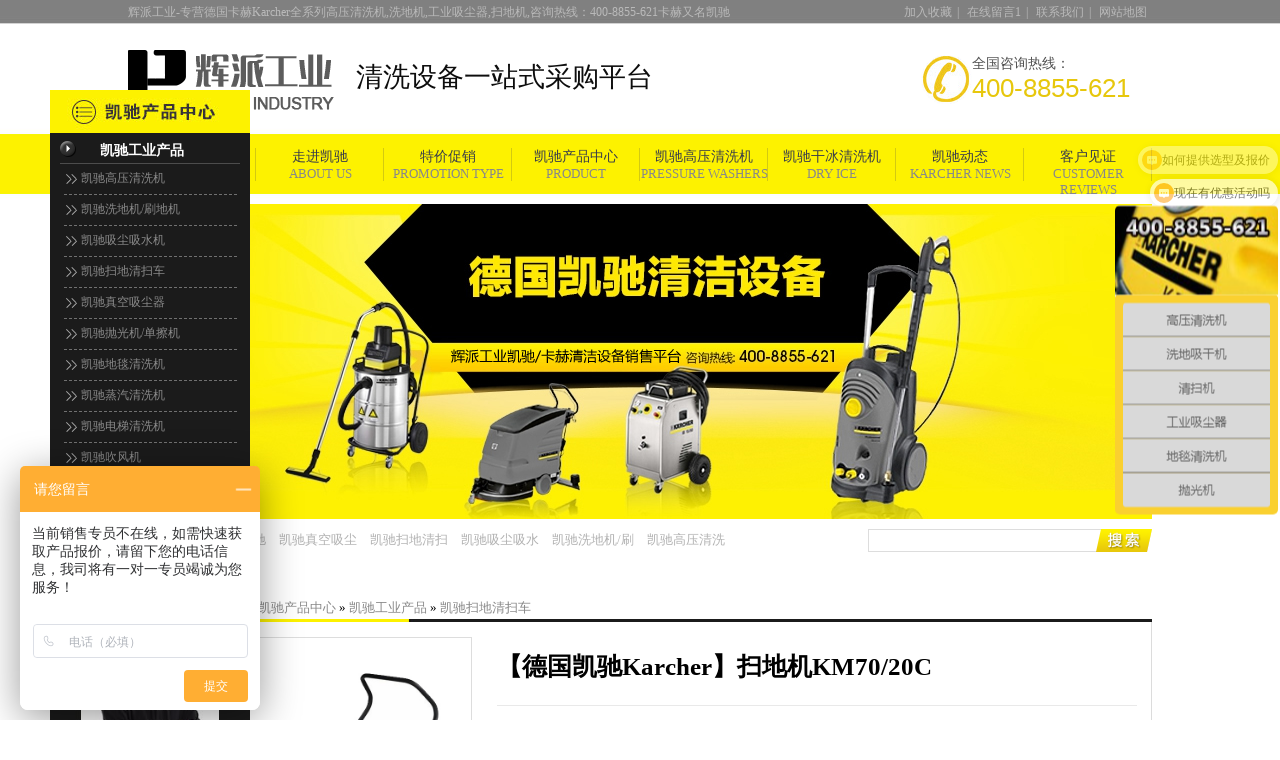

--- FILE ---
content_type: text/html
request_url: http://www.kahe.net.cn/pro/saodi/km70-20c.html
body_size: 13363
content:
<!DOCTYPE html PUBLIC "-//W3C//DTD XHTML 1.0 Transitional//EN" "http://www.w3.org/TR/xhtml1/DTD/xhtml1-transitional.dtd">

<html xmlns="http://www.w3.org/1999/xhtml">
<head>
<meta http-equiv="Content-Type" content="text/html; charset=utf-8" />
<title>【德国凯驰Karcher】扫地机KM70/20C-地毯除尘清扫车,凯驰吸尘清扫车,工业电动清扫车-凯驰(上海)清洁系统有限公司</title>
<meta name="keywords" content="地毯除尘清扫车,凯驰吸尘清扫车,工业电动清扫车,吸尘扫地机KM70/20C" />
<meta name="description" content="德国凯驰Karcher扫地机KM 70/20 C紧凑型手推式扫地机适合室内和室外清扫使用.凯驰(上海)提供各系列凯驰产品, 统一热线:  400-8855-621." />
<link href="http://www.kahe.net.cn/templates/default/style/tempates_div.css" rel="stylesheet" type="text/css" />
<link href="http://www.kahe.net.cn/templates/default/style/public.css" rel="stylesheet" type="text/css" />
<link href="http://www.kahe.net.cn/templates/default/style/content.css" rel="stylesheet" type="text/css" />
<link href="http://www.kahe.net.cn/templates/default/style/list.css" rel="stylesheet" type="text/css" />
<link href="http://www.kahe.net.cn/templates/default/style/Common.css" rel="stylesheet" type="text/css" />
<link href="http://www.kahe.net.cn/templates/default/style/xqpublic.css" rel="stylesheet" type="text/css" />
<link href="http://www.kahe.net.cn/templates/default/css/jquery.lightbox-0.5.css" rel="stylesheet" type="text/css" media="screen" />
<link href="http://www.kahe.net.cn/templates/default/css/espcms_public.css" rel="stylesheet" type="text/css" />
<link href="http://www.kahe.net.cn/templates/default/css/espcms_v5div.css" rel="stylesheet" type="text/css" />
<link href="http://www.kahe.net.cn/templates/default/css/espcms_page.css" rel="stylesheet" type="text/css" />
<link href="http://www.kahe.net.cn/templates/default/css/slider.css" rel="stylesheet" type="text/css" />
<link href="http://www.kahe.net.cn/templates/default/css/espcms_content.css" rel="stylesheet" type="text/css" />
<script type="text/javascript" src="http://www.kahe.net.cn/js/jquery.js"></script>
<script src="http://www.kahe.net.cn/js/ScrollPic.js"  type="text/javascript"></script>
<script src="http://www.kahe.net.cn/js/MSClass.js"  type="text/javascript"></script>
<script src="http://www.kahe.net.cn/js/Index.js"  type="text/javascript"></script>
<script type="text/javascript" src="http://www.kahe.net.cn/js/jquery.js"></script>
<script type="text/javascript" src="http://www.kahe.net.cn/js/rollup.js"></script>

<!--验证码-->
<script type="text/javascript" src="http://www.kahe.net.cn/js/basicrun.js"></script>


<script type="text/javascript">



/*更换显示样式*/

function setTab(name,cursel,n,selected,noselect){



	for(i=1;i<=n;i++){



		var menu=document.getElementById(name+i);



		var con=document.getElementById("con_"+name+"_"+i);



		menu.className=i==cursel?"selected":"noselect";



		con.style.display=i==cursel?"block":"none";



	}



}

//-->

</script>

<style>
body {
	color: #000;
}
#show {
	width: 320px;
	height: 320px;
	overflow: hidden;
	position: relative;
	left: 0;
}
#show_mark {
	position: absolute;
	top: 0;
	left: 0;
	width: 200px;
	height: 100px;
	background-color: #000;
	opacity: .5;
	filter: alpha(opacity=50);
	cursor: crosshair;
	border: 1px solid #999;
	display: none;
}
#zoom {
	position: absolute;
	left: 330px;
	top: 0;
	z-index: 3;
	width: 320px;
	height: 320px;
	display: none;
	overflow: hidden;
	border: 1px solid #eee;
}
#zoom img {
	position: absolute;
	left: 0;
	top: 0;
}
.ul_prodinfoshow {
	clear: both;
	overflow: hidden;
}
.propar a {
	width: 100%;
	height: 36px;
	color: #fff;
	display: block;
}
</style>
</head>

<body>
<div class="header">
	<div class="headerTop main">
    	<span>辉派工业-专营德国卡赫Karcher全系列高压清洗机,洗地机,工业吸尘器,扫地机,咨询热线：400-8855-621卡赫又名凯驰</span>
        <p>
        	<a href="javascript:void(0);" onclick="javascript:addBookmark(this)" rel="sidebar" title="地毯除尘清扫车,凯驰吸尘清扫车,工业电动清扫车-凯驰(上海)清洁系统有限公司">加入收藏</a>|
            <a href="http://www.kahe.net.cn/index.php?ac=forum&at=list&btid=1" title="在线留言" target="_blank">在线留言1</a>|
        	<a href="http://www.kahe.net.cn/contact" title="联系凯驰" target="_blank" rel="nofollow">联系我们</a>|
        	<a href="http://www.kahe.net.cn/maps" title="网站地图" target="_blank">网站地图</a>
            
            
        </p>
    </div>
    <div class="headerMain main">
    	<div class="headerMainLeft">
        	<h1><a href="http://www.kahe.net.cn/" title="地毯除尘清扫车,凯驰吸尘清扫车,工业电动清扫车-凯驰(上海)清洁系统有限公司"></a></h1>
            <p class="hmlp">清洗设备一站式采购平台</p>
        </div>
    	<div class="headerMainRight">
        	<p><span>全国咨询热线：</span>400-8855-621</p>
        </div>
    </div>
    <div class="nav main">
    	        							<a class="article181" title="首页" href="http://www.kahe.net.cn/"  target="_blank">首页</a>
													<a class="article181155" title="走进凯驰" href="http://www.kahe.net.cn/karcher"  target="_blank">走进凯驰</a>
													<a class="article181189" title="特价促销" href="http://www.kahe.net.cn/karcher/sales"  target="_blank">特价促销</a>
													<a class="article181181" title="凯驰产品中心" href="http://www.kahe.net.cn/pro"  target="_blank">凯驰产品中心</a>
													<a class="article181162" title="凯驰高压清洗机" href="http://www.kahe.net.cn/pro/gaoya"  target="_blank">凯驰高压清洗机</a>
													<a class="article181175" title="凯驰干冰清洗机" href="http://www.kahe.net.cn/pro/ganbing"  target="_blank">凯驰干冰清洗机</a>
													<a class="article181156" title="凯驰动态" href="http://www.kahe.net.cn/news"  target="_blank">凯驰动态</a>
													<a class="article181159" title="客户见证" href="http://www.kahe.net.cn/jianzheng"  target="_blank">客户见证</a>
						
            <ul>
            	<li>HOME</li>
                <li>ABOUT US</li>
                <li>Promotion type</li>
                <li>PRODUCT</li>
                <li>Pressure Washers</li>
                <li>dry ice</li>
                <li>Karcher News</li>
                <li>Customer Reviews</li>
                
            </ul>
<script>
$(function(){
	$(".article181165").addClass("cur");
	if("article181165" == "index"){
			$(".index0").addClass("cur");
	}
})
</script>
    </div>
</div>
<div class="bann main"> <a href=""><img src="http://www.kahe.net.cn/upfile/2014/08/20140829124225_119.jpg" alt="凯驰扫地清扫车"/></a> </div>
<div class="h_ser main">
    <p class="fl" style="width:720px">
        <b>热门关键词：</b><span id="commonHeaderkeywords">
        
          <a href="" title="德国凯驰" target="_blank">德国凯驰</a>  <a href="http://www.kahe.net.cn/pro/zhenkong" title="凯驰真空吸尘器" target="_blank">凯驰真空吸尘</a>  <a href="http://www.kahe.net.cn/pro/saodi" title="凯驰扫地清扫车" target="_blank">凯驰扫地清扫</a>  <a href="http://www.kahe.net.cn/pro/xichen" title="凯驰吸尘吸水机" target="_blank">凯驰吸尘吸水</a>  <a href="http://www.kahe.net.cn/pro/xidiji" title="凯驰洗地机/刷地机" target="_blank">凯驰洗地机/刷</a>  <a href="http://www.kahe.net.cn/pro/gaoya" title="凯驰高压清洗机" target="_blank">凯驰高压清洗</a> 

 
        </span></p>
    <div class="s_inp">
     <form name="infosearch" method="post" action="http://www.kahe.net.cn/index.php?ac=search&at=list">
        <input type="hidden" name="lng" value="cn">
        <input type="hidden" name="mid" value="0">
        <input type="text" class="inp01 fl" value="" id="seachkeywords" name="keyword"  />
        <input name="submitsearch" type="image" src="http://www.kahe.net.cn/templates/default/images/so.png" class="fl" id="sousuo"/>
       </form>

    </div>
</div> 

<!--content:start-->

<div class="listcon main">
  <div class="product main" style="width:1024px;">
    <div class="proRight" style="width:1024px;">
      <h5> <span class="proRightSpan1">您现在的位置：<a href="http://www.kahe.net.cn/">首页</a>
	» <a href="http://www.kahe.net.cn/pro">凯驰产品中心</a>
	» <a href="http://www.kahe.net.cn/pro/gongye">凯驰工业产品</a>
	» <a href="http://www.kahe.net.cn/pro/saodi">凯驰扫地清扫车</a>
</span> </h5>
    </div>
    <div class="listRight" style="border-top:none; width:1022px">
      <div class="pro_main">
        <div id="printableview">
          <div class="pleft">
            <div class="mainbox">
              <div class="maincont"> 
                
                <!-- prodetailsinfo -->
                
                <div class="prodetailsinfo" style="width:1024px;">
                  <div class="proviewbox">
                    <div class="probigshow">
                      <div id="show"> <img src="http://www.kahe.net.cn/upfile/2014/09/20140909130532_554.jpg" alt="【德国凯驰Karcher】扫地机KM70/20C" style="width:100%; height:100%;" id="show_pic"  /> </div>
                      <div id="zoom"> <img src="http://www.kahe.net.cn/upfile/2014/09/20140909130532_554.jpg"/> </div>
                    </div>
                    
                    <!--放大镜--> 
                    
                    <script type="text/javascript">

                                

                                $(function(){

                                        

                                        $("#show").simpleZoom({

                                                zoomBox : "#zoom",

                                                markSize : [150, 150],

                                                zoomSize : [300, 300],

                                                zoomImg : [700, 700]

                                        });

                                

                                });

                                

                                ;(function($){

                                        $.fn.simpleZoom = function(options){

                                                var defs = {

                                                        zoomBox : "#zoomBox",                        //需要放大的区域

                                                        markSize : [200, 100],                        //放大镜宽高

                                                        zoomSize : [400, 400],                        //需要放大的区域宽高

                                                        zoomImg : [800, 800]                        //需要放大的区域的图片的宽高

                                                };

                                                var opt = $.fn.extend({}, defs, options);

                                                return this.each(function(){

                                                        var markBox = $(this);

                                                        var zoomBox = $(opt.zoomBox);

                                                        var zoom_img = $(opt.zoomBox).find("img"); 

                                                        var markBoxSize = [markBox.width(), markBox.height(), markBox.offset().left, markBox.offset().top];

                                                        var markSize = opt.markSize;

                                                        var zoomSize = opt.zoomSize;

                                                        var zoomImg = opt.zoomImg;

                                                        var mark_ele = "<i id='mark'></i>";

                                                        var mark_css = {position:"absolute", top:0, left:0, width:markSize[0]+"px", height:markSize[1]+"px", backgroundColor:"#000", opacity:.5, filter:"alpha(opacity=50)",  display:"none", cursor:"crosshair"};

                                                        

                                                        var show_w = markBoxSize[0]-markSize[0];

                                                        var show_h = markBoxSize[1]-markSize[1];

                                

                                                        //created mark element and add cascading style sheets

                                                        zoomBox.css({width:zoomSize[0]+"px", height:zoomSize[1]+"px"});

                                                        markBox.append(mark_ele);

                                                        $("#mark").css(mark_css);

                                

                                                        markBox.mouseover(function(){

                                                                $("#mark").show();

                                                                zoomBox.show();

                                                        }).mouseout(function(){

                                                                $("#mark").hide();

                                                                zoomBox.hide();

                                                        }).mousemove(function(e){

                                                                var l = e.pageX-markBoxSize[2]-(markSize[0]/2);

                                                                var t = e.pageY-markBoxSize[3]-(markSize[1]/2);

                                                                if(l < 0){

                                                                        l = 0;

                                                                }else if(l > show_w){

                                                                        l = show_w;

                                                                }

                                                                if(t < 0){

                                                                        t = 0;

                                                                }else if(t > show_h){

                                                                        t = show_h;

                                                                }

                                

                                                                $("#mark").css({left:l+"px", top:t+"px"});

                                                                

                                                                var z_x = -(l/show_w)*(zoomImg[0]-zoomSize[0]);

                                                                var z_y = -(t/show_h)*(zoomImg[1]-zoomSize[1]);

                                                                zoom_img.css({left:z_x+"px", top:z_y+"px"});

                                                        });

                                                });

                                        }

                                })(jQuery);

                                

                                </script>
                    <div class="div_prothumb">
                      <div class="thumbporbox">
                        <ul class="ul_prothumb">
                                                    <li> <a href="http://www.kahe.net.cn/upfile/2014/09/20140909130551_881.jpg" title="德国凯驰Karcher扫地机KM 70/20 C"> <img src="http://www.kahe.net.cn/upfile/2014/09/20140909130551_881.jpg" width="60" height="60"/></a> </li>
                                                  </ul>
                      </div>
                      <span class="span_prev span_prevb"><</span><span class="span_next span_nextb">></span> </div>
                  </div>
                  
                  <!-- prodbaseinfo_a -->
                  
                  <div id="protop" class="prodbaseinfo_a">
                    <ul class="ul_prodinfo">
                                        <li class="li_normalprice"><b class="b_proprice" style="font-size: 25px; height: 50px;display: inline-block; width: 640px; border-bottom: 1px solid #E9E9E9">【德国凯驰Karcher】扫地机KM70/20C</b></li>
                                        <li class="li_normalprice cs"><span class="span_title">品牌：</span><span class="spanPhone">德国卡赫Karcher（卡赫原名凯驰）</span></li>
                                        <li class="li_normalprice cs"><span class="span_title">型号：</span><span class="spanPhone"></span></li>
                                        <div class="ul_prodinfoshow qtcs" style=" border-top:1px solid #E9E9E9">
                                            <p class="bt" style="margin-top:20px">产品说明：</p>
                                            <p class="xgpro">
                                                 德国凯驰Karcher扫地机KM 70/20 C紧凑型手推式扫地机适合室内和室外清扫使用。<br/><br/>订货号:	1.517-106.0                                            </p>
                                        </div>
                                        <p class="click">
                                            <a href="https://affim.baidu.com/unique_42634065/chat?siteId=19696697&userId=42634065&siteToken=e0b4ddc1fee87c4e96cbb4f9084a9527" target="_blank">点击查看价格</a>
                                        </p>
                                        <p class="click" style="margin-left:20px; width:120px"><a href="https://affim.baidu.com/unique_42634065/chat?siteId=19696697&userId=42634065&siteToken=e0b4ddc1fee87c4e96cbb4f9084a9527" target="_blank">在线咨询</a></p>
                                    </ul>
                  </div>
                </div>
              </div>
            </div>
            <script type="text/javascript" src="http://www.kahe.net.cn/js/pshow2.js"></script> 
          </div>
          
          
        
        
        
     <div class="special_services">

          <h3>德国凯驰特色服务</h3>

          <span>正规产品&nbsp;&nbsp;&nbsp;&nbsp;&nbsp;正规发票&nbsp;&nbsp;&nbsp;&nbsp;&nbsp;全-国配送&nbsp;&nbsp;&nbsp;&nbsp;诚信经营&nbsp;&nbsp;&nbsp;&nbsp;&nbsp;协助选型&nbsp;&nbsp;&nbsp;&nbsp;&nbsp;各行业产品一站式解决方案供应商</span> </div>

        <ul class="prd_fl">

          <li id="two1" onclick="setTab('two',1,6,'selected','noselect')" style="margin-left:30px" class="selected">产品介绍</li>

          <li id="two2" onclick="setTab('two',2,6,'selected','noselect')">规格参数</li>

          <li id="two3" onclick="setTab('two',3,6,'selected','noselect')" >包装清单及货号</li>

          <li id="two4" onclick="setTab('two',4,6,'selected','noselect')" >客户留言及回复</li>

          <li id="two5" onclick="setTab('two',5,6,'selected','noselect')" >售后保障</li>

          <li id="two6" onclick="setTab('two',6,6,'selected','noselect')">专项服务</li>

        </ul>

        <div id="con_two_1" style="display:block">

          <div class="prd_main"> <p><img src="http://www.kahe.net.cn/templates/default/images/lxwm.jpg" width="800" height="358 /></p>
		  <p style="text-align: left;">&nbsp;</p>
<p style="text-align: left;"><img src="/upfile/2013/11/28/20131128140621_873.jpg" alt="" /></p>
<p>&nbsp;</p>
<p>凯驰公司的<a class="taglink" title="KM70/20C" href="http://www.kahe.net.cn/index.php?ac=search&at=taglist&tagkey=KM70%2F20C" target="_blank">KM70/20C</a>是扫帚清扫的一种快速方便的备选方式。设备的特征是具有一个20升的垃圾箱，可调的滚刷和一个适合清扫边缘的边刷，而且它重量轻，易于使用。</p>
<p>特点和优点</p>
<p>主辊轮刷驱动<br />主辊轮刷由两个轮子同时驱动，即使在局促的边角也能实现良好的清洗效果。</p>
<p>可调节式推动手柄<br />采用三重调节选项，非常人性化。</p>
<p>可以折叠，存放时节省空间。</p>
<p>大容量污垢容器<br />容器把手采用人性化设计，便于装卸和倒空。</p>
<p>粉尘过滤器<br />粉尘过滤器可以净化排气，防止在清扫时产生粉尘。</p>
<p style="text-align: left;">&nbsp;</p>
<p style="text-align: left;"><img src="/upfile/2013/11/29/2.jpg" alt="" /></p>
<p>&nbsp;</p>
<p>驱动&nbsp;</p>
<p>驱动电源</p>
<p> 大清扫面积 (平方米/小时):2800</p>
<p>工作宽度 (毫米):480</p>
<p>工作宽度，带1个边刷 (毫米):700</p>
<p>工作宽度，带2个边刷 (毫米)</p>
<p>容器容量，毛/净 (升):42 / 20</p>
<p>过滤器区 (平方米)</p>
<p>重量 (千克):23</p>
<p>尺寸（长 x 宽 x 高） (毫米):1300 x 850 x 1050</p>
<p>重量，含包装 (千克):28</p>
<p>尺寸包（L x W x H） (毫米):795 x 400 x 935</p>
<p style="text-align: left;">&nbsp;</p>
<p style="text-align: left;"><img src="/upfile/2013/11/29/3.jpg" alt="" /></p>
<p style="text-align: left;">&nbsp;</p>
<p style="text-align: left;">微尘过滤器<br />人工清扫驱动<br />可调滚刷<br />折叠式推柄<br />工作原理<br />室外应用<br />室内应用</p> </div>

        </div>

        <div id="con_two_2" style="display:none">

          <div class="prd_main">  </div>

        </div>

        <div id="con_two_3" style="display:none">

          <div class="prd_main">  </div>

        </div>

        <div id="con_two_4" style="display:none">

          <div class="prd_main">

          <script type="text/javascript" src="http://www.kahe.net.cn/js/pagebotton.js"></script>
<script type="text/javascript">
	$().ready(function() {
		var loadurl = $('#loadurl').val();
		var limit = $('#limit').val();
		var countnum = $('#countnum').val();
		var maxpage = $('#maxpage').val();
		var nowpage = $('#nowpage').val();
		var loadname = $('#loadname').val();
		var pagetextname = $('#pagetextname').val();
		var pagebottonname = $('#pagebottonname').val();
		pageload(loadurl, limit, countnum, maxpage, nowpage, loadname, pagetextname, pagebottonname, 'ajaxFormlist');
	});

	function pageselectCallback(limit, nowpage, maxpage, countnum, pagetextname, loadname, loadurl) {
		$("#nowpage").val(nowpage);

		var limitstard = (limit * nowpage);


		$.ajax({
			type: "get",url: loadurl,data: {'limitstard': limitstard, 'nowpage': nowpage, 'limit': limit},global: false,
			beforeSend: function() {
				$('#espcms_bbs_loading').removeClass("displaynone");
			},
			success: function(data) {
				$('#espcms_bbs_loading').addClass("displaynone");
				$(loadname).empty().append(data);
			}
		});
		$(pagetextname).text("共有 " + countnum + " 条记录  当前第 " + (Number(nowpage) + 1) + " 页/共有 " + maxpage + "  页   每页显示 " + limit + " 条");
	}
</script>
<form name="ajaxFormlist" id="ajaxFormlist" method="post">
	<input type="hidden" name="loadurl" id="loadurl" value="http://www.kahe.net.cn/index.php?ac=messmain&at=ajaxlist&did=659">
	<!--每页显示数量-->
	<input type="hidden" name="limit" id="limit" value="5"/>
	<!--数量总数量-->
	<input type="hidden" name="countnum" id="countnum" value="0"/>
	<!--总翻页数量-->
	<input type="hidden" name="maxpage" id="maxpage" value="1"/>
	<!--当前翻页数-->
	<input type="hidden" name="nowpage" id="nowpage" value="0"/>
	<input type="hidden" name="loadname" id="loadname" value="#bbsajaxlist"/>
	<input type="hidden" name="pagetextname" id="pagetextname" value="#espcms_bbs_pagelist"/>
	<input type="hidden" name="pagebottonname" id="pagebottonname" value="#espcms_bbs_pagination"/>
	<div class="espcms_bbs_loading displaynone" id="espcms_bbs_loading"><img src="http://www.kahe.net.cn/templates/default/images/lightbox-ico-loading.gif"></div>
	<ul class="espcms_bbs_list_all" id="bbsajaxlist"></ul>
</form>

<div class="espcms_page_botton">
	<div id="espcms_bbs_pagelist"></div>
</div>
<div class="espcms_page_botton">
	<div id="espcms_bbs_pagination" class="pagination"></div>
</div>

<script type="text/javascript">
	var forum_input_err = "姓名、内容或其它填写错误，请返回重新填写！";
	var seccode_empty = "验证码输入错误或为空，请重新输入！";
	var email_err = "错误：E-mail为空或者格式错误";
</script>
<form name="messformsave" method="post" action="http://www.kahe.net.cn/index.php?ac=messmain&at=save" onSubmit="return messform('1')">
	<input type="hidden" name="userid" value=""/>
	<input type="hidden" name="did" value="659"/>
	<input type="hidden" name="lng" value="cn"/>
	<input type="hidden" name="tokenkey" value="0d21fae0d5d12698808c9da8c9be8a54"/>
	<div class="espcms_bbs_form pt20">
		<b class="b1"></b><b class="b2"></b><b class="b3"></b><b class="b4"></b>
		<div class="title"><div class="messageicon"></div><div class="messtitle">网站留言</div></div>
		<div class="content">
			<div class="espcms_form_group">
				<label for="username" class="control_label">姓名</label>
				<div class="control_required"><input type="text" name="name" id="name" class="col5 infoInput"/></div>
			</div>
			<div class="espcms_form_group">
				<label for="username" class="control_label">Email</label>
				<div class="control_required"><input type="text" name="email" id="email" class="col5 infoInput"/></div>
			</div>
			<div class="espcms_form_group">
				<label for="content" class="control_label">内容</label>
				<div class="control_required">
					<textarea name="content" id="content" rows="6" class="col11 infoInput"></textarea>
				</div>
			</div>
						<div class="espcms_form_group">
				<label for="username" class="control_label">验证码</label>
				<div class="control_required">
					<input type="text" id="seccode" name="seccode" class=" infoInput" maxlength="4" size="5" style="text-transform: uppercase;"/>
					<img title="点击更换验证码" id="memberseccodesrc" onclick="sessionimg('memberseccodesrc', 'http://www.kahe.net.cn/')" src="http://www.kahe.net.cn/public/seccode.php" style="cursor: pointer;height:28px;margin-left:5px;" align="absmiddle"/>
				</div>
			</div>
						<div class="espcms_form_group">
				<label class="control_label"> </label>
				<div class="control_required"><input type="submit" id="submit" class="button blue2" value="确认提交"> </div>
			</div>
		</div>
		<b class="b5"></b><b class="b6"></b><b class="b7"></b><b class="b8"></b>
	</div>
</form>

            </div>

          </div>

        </div>

        <div id="con_two_5" style="display:none">

          <div class="prd_main">  </div>

        </div>

        <div id="con_two_6" style="display:none">

          <div class="prd_main">  </div>

        </div>       
        
        
        
          
            <div class="pro_read no11">
              <div class="lmbt">
                <p class="tp1">客户见证<span>Customer Testimonials</span></p>
                <p class="tp2">咨询热线：400-8855-621</p>
              </div>
              <div class="kh_01">
                <p class="tp3"></p>
                <div class="tp4">
                  <p class="wzbt">凯驰驾驶式洗地吸干机 B140R 实用案例</p>
                  <p class="wz01">使用单位: SKF 上海分拨仓库<br />
                    清洗面积: 12000平米<br />
                    地面材质:高强度晶化地面</p>
                  <p class="wz02">机器到后工程师上门安装、调试设备。安装完毕后工程师还给我们使用人员做机前<br />
                    的培训课程，服务相当到位。使用机器后地面和原先有明显的对比，凯驰产品的清<br />
                    洗效果非常明显。</p>
                </div>
                <p class="tp5"></p>
              </div>
              
              
                     <div class="kh_01">
                <p class="tp6"></p>
                <p class="tp7"></p>
                <div class="tp4">
                  <p class="wzbt">凯驰手推式扫地机KM 70/30 C Bp实用案例</p>
                  <p class="wz01">使用单位: 上海东方物流仓库<br />
                    实用面积: 2000平米<br />
                  地面材质: 普通硬化地面</p>
                  <p class="wz02" style="margin-top:30px;">到货后凯驰工程师为我们培训机器使用前的主意事项和常规功能，使<br />
                    用后发现德国凯驰的设备很不错，让我们对清洗设备又有了新的认识。
                  </p>
                </div>
               
              </div>
         
         
         <div class="kh_01">
                <p class="tp8"></p>
                <div class="tp4">
                  <p class="wzbt">凯驰驾驶式洗地机B250实用案例</p>
                  <p class="wz01">使用单位: 山东兖州环宇车轮工业有限公司<br />
                   实用面积: 20000平米<br />
                   地面材质: 硬化地面</p>
                  <p class="wz02">机器送到工厂后，工程师上门为我们讲解了机器的基本操作和使用方法，应为使用<br />
                   的员工比较多，所以工程师为每一个员工都细心的讲解了操作方法。使用后地面明<br />
                  显比原来干净许多。</p>
                </div>
                <p class="tp9"></p>
              </div>
              
           <div class="lmbt">
                <p class="tp1">公司介绍<span>Company Description</span></p>
                <p class="tp2">咨询热线：400-8855-621</p>
              </div>       
            
        
         <div class="kh_02">
                <p class="gsjs"></p>
                 <p class="gswz">
                 
                 　　上海辉派工业设备有限公司是经验<label>德国凯驰/卡赫Karcher</label>产品销售与服务的凯驰经销，专业提供：凯驰防爆高压清洗机、凯驰洗地机、凯驰超高压清洗机、凯驰工业吸尘器和凯驰干冰清洗机等karcher各系列产品！<br />
<label>咨询热线：400-8855-621</label>
                   
                 </p>
                  <p class="gswz">
                 
                 　　公司所专业经营德国凯驰产品类别具备：工业（冷水、<label>冷热水高压清洗机</label>，洗地机，扫<br />地清扫车），商业（真空吸尘器，吸尘吸水机，蒸汽机，地毯清洗机，抛光机，电梯、扶梯清洗</br>机） ，特殊工业（<label>干冰清洗机</label>、罐体清洗机、零部件清洗机、超高压冷热水清洗机），家用（<label>高<br />压清洗机</label>，吸尘器，蒸汽机，电动扫帚，自动清扫机器人）及各种环卫所需大型清扫设备等。

                   
                 </p>
              </div>    
            
      
           <div class="lmbt">
                <p class="tp1">公司资质<span>Qualification</span></p>
                <p class="tp2">咨询热线：400-8855-621</p>
              </div> 
              
             <div class="kh_03">
                <p class="zizhi1"></p>
                <p class="zizhi2"></p>
                <p class="zizhi3"></p>
              </div>     
        
    <div class="lmbt">
        <p class="tp1">辉派的服务<span>Service</span></p>
        <p class="tp2">咨询热线：400-8855-621</p>
    </div>        


<!--服务-->
<div class="fuwu">
	<div class="fuwum main">

    	<p class="pfuw">400-8855-621</p>
        <div class="fuwu1">
        	<h6>系列产品</h6>
            <p>辉派工业销售的产品均有厂家配套的质量检测报告（）、并提供产品技术支持</p>
        </div>
        <div class="fuwu2">
        	<h6>品牌</h6>
            <p>定位于清洁设备一站式采购平台，优质的产品使得辉派工业能够聚焦在服务客户上</p>
        </div>
        <div class="fuwu3">
        	<h6 style="margin-top: 12px;">发货</h6>
            <p>每天12:00前到款的订单，即会进入发货流程，辉派工业一直都坚持给您快捷的物流服务体验！</p>
        </div>
        <div class="fuwu4">
        	<h6>诚信</h6>
            <p>诚信是所有经商之本，辉派工业提供安全放心的产品，杜绝假货从辉派做起</p>
        </div>
        <div class="fuwu5">
        	<h6>仓储</h6>
            <p>为了满足客户紧急快的需求，辉派工业在北京、上海、广州设立了3个仓库和仓储预警机制，让购货安全、快捷、放心！</p>
        </div>
         <div class="fuwu6">
        	<h6>售后</h6>
            <p>多元化的售后技术团队，提供产品选型、产品技术支持及产品使用问题解答，辉派工业用优质的售后服务，让您的采购放心，有保障！</p>
        </div>
    </div>
</div>

  
  
<div class="lmbt">
        <p class="tp1">辉派的保障<span>Protection</span></p>
        <p class="tp2">咨询热线：400-8855-621</p>
    </div>   
  
  
<!--保障-->
<div class="baoz">
  <h1 style="margin-top:25px;"></h1>
  <div class="lmbz sju">
    <p class="ltp1"></p>
    <p class="lwz">品质产品<span>质量有保证</span></p>
  </div>
  
   <div class="lmbz lju sju">
    <p class="ltp2"></p>
    <p class="lwz">价格合理<span>节约您的比价时间成本</span></p>
  </div>
  
  
   <div class="lmbz">
    <p class="ltp3"></p>
    <p class="lwz">产品选型<span>专业的技术团队，为您提供全<br />程产品选型</span></p>
  </div>
  
   <div class="lmbz lju">
    <p class="ltp4"></p>
    <p class="lwz">闪电发货<span>当天下单，即会进入发货流程</span></p>
  </div>
  
   <div class="lmbz">
    <p class="ltp5"></p>
    <p class="lwz">货物跟踪<span>随时查看及反馈您的货物<br />运输情况
</span></p>
  </div>
  
   <div class="lmbz lju">
    <p class="ltp6"></p>
    <p class="lwz">售后质保<span>技术工程师定期回访，确保产<br />品无故障使用</span></p>
  </div>
  
   <div class="lmbz wbottom">
    <p class="ltp7"></p>
    <p class="lwz">售后响应<span>对质保期内的产品，提供<br />响应式售后服务</span></p>
  </div>
  
   <div class="lmbz lju wbottom">
    <p class="ltp8"></p>
    <p class="lwz">售后支持<span>技术工程师提供产品技术<br />支持及操作解答</span></p>
  </div>
  
  
</div>



<div class="lmbt">
        <p class="tp1">辉派的优势<span>Advantage</span></p>
        <p class="tp2">咨询热线：400-8855-621</p>
    </div>   

  
<!--优势-->
<div style="position:relative">
<div class="yous_01"></div>
<div class="yous_02"></div>
<div class="yous_03"></div>
<div class="yous_04"></div>
<div class="yous_05"></div>
<div class="yous_06"></div>
<div class="yous_07"></div>  
  
  
  <div class="youspo main">
    	<p class="yousp1">德国<a href="http://www.kahe.net.cn/">KARCHER</a>，为工业清洁<span>品牌</span></p>
        <p class="yousp2"><a href="http://www.kahe.net.cn/">凯驰</a>提供个性化的工业清洁<span>解决方案</span></p>
        <p class="yousp3">我们提供<span>售后服务体系</span>，专业团队
为您服务</p>
        <p class="yousp4">为<span>2012年伦敦奥运会</span>清洁服务供应商</p>
        <p class="yousp5"><a href="http://www.kahe.net.cn/">德国凯驰</a>荣获中国饭店业年度<span>绿色供
应商</span></p>
        <p class="yousp6"><a href="http://www.kahe.net.cn/">德国凯驰</a>优质的客户服务遍布各地，为您
提供<span>良好的服务！</span></p>
        <p class="yousp7">我们精准的把握您的需求，为您<span>量身定做</span>
各种清洁方案</p>
</div>
  
</div>  
     
     
 <div class="xqban">
 
   <p class="qxwho">辉派是谁？</p>
   <p class="xqp1">辉派是一家专注于清洁设备一站式采购的供应商</p>
   <p class="xwp2">我们就是上海辉派！</p>
   
 </div>    
     
 <div class="lmbt">
        <p class="tp1">您的疑虑<span>Your Concerns</span></p>
        <p class="tp2">咨询热线：400-8855-621</p>
    </div> 
 
 <!--疑虑-->
<div class="yilv main">
	<div class="caig">
   	 作为采购人员，一定有各种各样的担心，购买的产品是否原装、价格合理、买到的货物是否需要的？该如何选择一个正确的<a href="http://www.kahe.net.cn/">凯驰供应商</a>呢？
    </div>	
    <dl class="yilv1">
    	<dt></dt>
        <dd>
        	<h5>产品品质</h5>
        	<p>产品的品质如何？</p>
        </dd>
    </dl>
    <dl class="yilv2">
    	<dt></dt>
        <dd>
        	<h5>技术</h5>
        	<p>能提供产品选型及技术支持么？</p>
        </dd>
    </dl>
    <dl class="yilv3">
    	<dt></dt>
        <dd>
        	<h5>送货</h5>
        	<p>订单下达后，什么时候到呢？</p>
        </dd>
    </dl>
    <dl class="yilv4">
    	<dt></dt>
        <dd>
        	<h5>价格</h5>
        	<p>价格是不是合理？</p>
        </dd>
    </dl>
</div>

 
<!--仓储-->
<div style="position:relative">
<div class="cch_01"></div>
<div class="cch_02"></div>
<div class="cch03">
    	<p class="cch03_1">专业的<span>仓储与物流,</span></p>
		<p class="cch03_2">给您良好的购物体验！</p>
        <p class="cch03_3">如果有您一定要阅读<a href="http://www.kahe.net.cn/">辉派</a>的零风险承诺</p>
        <p class="cch03_4">为了更好的服务广大客户，<a href="http://www.kahe.net.cn/">辉派</a>特别推出<span>零风险采购方案</span>，您在我公司购买的货物，只要在<span>发货后7天内</span>，您对产品有任何不满意都可以提出<span>退换货申请</span>，在货物未拆封，退回得货物不影响二次销售的情况下，我司将无条件给您办理退货手续，为您免去任何担忧！</p>
        <p class="cch03_5">郑重承诺：<a href="http://www.kahe.net.cn/">辉派</a>所销售所有产品保证全部<span>为厂家生产</span>，产品质量优良，均<span>提供正规发票</span></p>

</div>
 </div>
 
 <div class="lmbt">
        <p class="tp1">联系我们<span>Contact us</span></p>
        <p class="tp2">咨询热线：400-8855-621</p>
    </div>
 
       
              
 </div>
 
            <div class="pro_read no12">
              <p class="lx"></p>
              <div class="pro_read con_uread1"> <strong>上海辉派工业设备有限公司（简称：辉派工业）</strong>
                <p>公司地址：上海市闵行区联明路555号6号楼622室</p>
                <p>咨询热线：400-8855-621</p>
                <p>直线咨询：021-64208522</p>
                <p>公司传真：021-64208716</p>
                <p>Email：info@huipai.biz</p>
                <p>公司官网：http://www.kahe.net.cn </p>
                <p><img src="http://www.kahe.net.cn/upfile/2018/05/20180515190417_308.jpg" width="800" height="1080" /></p>
              </div>
            </div>
          </div>
          <div id="cntrRelevantProd">
            <h2 class="titlexq">
              <p>相关产品</p>
            </h2>
                        <dl class="procot" style="width: 220px;">
              <dt><a target="_blank" href="http://www.kahe.net.cn/pro/saodi/km130-300rd.html"

                            title="【德国凯驰Karcher】洗地机和吸尘扫地机KM 130/300 R D产品品质保证，经久耐用"> <img src="http://www.kahe.net.cn/datacache/pic/217_217_0c3e3aea974172f33ed39064798106ad.jpg" alt="【德国凯驰Karcher】洗地机和吸尘扫地机KM 130/300 R D产品品质保证，经久耐用"

                            title="【德国凯驰Karcher】洗地机和吸尘扫地机KM 130/300 R D产品品质保证，经久耐用" /></a></dt>
              <dd> <a target="_blank" href="http://www.kahe.net.cn/pro/saodi/km130-300rd.html"

                            title="【德国凯驰Karcher】洗地机和吸尘扫地机KM 130/300 R D产品品质保证，经久耐用"> 【德国凯驰Karcher】洗地机和吸尘扫地机KM 130/300 R D产品品质保证，经久耐用</a></dd>
            </dl>
                        <dl class="procot" style="width: 220px;">
              <dt><a target="_blank" href="http://www.kahe.net.cn/pro/saodi/1282.html"

                            title="【德国凯驰Karcher】工业驾驶式扫地车KM 170/600 R D"> <img src="http://www.kahe.net.cn/datacache/pic/217_217_8a5c1564e1bb9c8557d66ba96b121270.jpg" alt="【德国凯驰Karcher】工业驾驶式扫地车KM 170/600 R D"

                            title="【德国凯驰Karcher】工业驾驶式扫地车KM 170/600 R D" /></a></dt>
              <dd> <a target="_blank" href="http://www.kahe.net.cn/pro/saodi/1282.html"

                            title="【德国凯驰Karcher】工业驾驶式扫地车KM 170/600 R D"> 【德国凯驰Karcher】工业驾驶式扫地车KM 170/600 R D</a></dd>
            </dl>
                        <dl class="procot" style="width: 220px;">
              <dt><a target="_blank" href="http://www.kahe.net.cn/pro/saodi/1280.html"

                            title="【德国凯驰Karcher】工业级柴油扫地车KM 150/500 R D"> <img src="http://www.kahe.net.cn/datacache/pic/217_217_667e3dd109eec55f3dccc4b745191327.jpg" alt="【德国凯驰Karcher】工业级柴油扫地车KM 150/500 R D"

                            title="【德国凯驰Karcher】工业级柴油扫地车KM 150/500 R D" /></a></dt>
              <dd> <a target="_blank" href="http://www.kahe.net.cn/pro/saodi/1280.html"

                            title="【德国凯驰Karcher】工业级柴油扫地车KM 150/500 R D"> 【德国凯驰Karcher】工业级柴油扫地车KM 150/500 R D</a></dd>
            </dl>
                        <dl class="procot" style="width: 220px;">
              <dt><a target="_blank" href="http://www.kahe.net.cn/pro/saodi/1275.html"

                            title="【德国凯驰Karcher】多用途真空扫地机KM120/150R D"> <img src="http://www.kahe.net.cn/datacache/pic/217_217_eda30509296fbc095510ae314df74177.jpg" alt="【德国凯驰Karcher】多用途真空扫地机KM120/150R D"

                            title="【德国凯驰Karcher】多用途真空扫地机KM120/150R D" /></a></dt>
              <dd> <a target="_blank" href="http://www.kahe.net.cn/pro/saodi/1275.html"

                            title="【德国凯驰Karcher】多用途真空扫地机KM120/150R D"> 【德国凯驰Karcher】多用途真空扫地机KM120/150R D</a></dd>
            </dl>
             </div>
            
        <div style="clear:both"></div>    
  <div id="cntrRelevantProd">
            <h2 class="titlexq">
              <p style="text-align:left">相关新闻</p>
            </h2>
          <div class="l_news_c">

					<ul>
             		
						<li><span>2023-10-09</span><a target="_blank" title="卡赫高压清洗机如何选型" href="http://www.kahe.net.cn/news/dongtai/1847.html">卡赫高压清洗机如何选型</a></li>
					
						<li><span>2023-10-09</span><a target="_blank" title="卡赫工业吸尘器简介" href="http://www.kahe.net.cn/news/1846.html">卡赫工业吸尘器简介</a></li>
					
						<li><span>2019-11-12</span><a target="_blank" title="洗地机产品的构成情况如何？" href="http://www.kahe.net.cn/news/1845.html">洗地机产品的构成情况如何？</a></li>
					
						<li><span>2019-11-12</span><a target="_blank" title="高压清洗机使用中效果如何保障？" href="http://www.kahe.net.cn/news/1844.html">高压清洗机使用中效果如何保障？</a></li>
					
						<li><span>2019-11-11</span><a target="_blank" title="扫地机有效的保障了城市的卫生清洁" href="http://www.kahe.net.cn/news/dongtai/1843.html">扫地机有效的保障了城市的卫生清洁</a></li>
					
						<li><span>2019-11-11</span><a target="_blank" title="工业吸尘器为何会被工业生产单位认可？" href="http://www.kahe.net.cn/news/dongtai/1842.html">工业吸尘器为何会被工业生产单位认可？</a></li>
					
						<li><span>2019-11-08</span><a target="_blank" title="扫地机成为了现代清洁工具中很安全的选择" href="http://www.kahe.net.cn/news/1841.html">扫地机成为了现代清洁工具中很安全的选择</a></li>
					
						<li><span>2019-11-08</span><a target="_blank" title="工业吸尘器具有强大的使用功能" href="http://www.kahe.net.cn/news/1840.html">工业吸尘器具有强大的使用功能</a></li>
								
					</ul>

				</div>
             </div>          
            
            
        <div class="proinfo " id="detailvalue0">
            
          </div>
          <div class="info_fb" id="lxwm" style="clear:both;">  </div>
        </div>
      </div>
    </div>
  </div>
  <div class="proLeft" style="z-index:999; position:fixed; top:90px; left:50px">
    <h4><a href="http://www.kahe.net.cn/pro" title="凯驰产品中心"></a></h4>
    <ul class="normal_list">
            <li class="maxliproleft hoverzy" name="157"> <a href="http://www.kahe.net.cn/pro/gongye"  title="凯驰工业产品">凯驰工业产品</a> </li>
                  <li class="xiaoul hoverzy" name="162"> <a href="http://www.kahe.net.cn/pro/gaoya"   title="凯驰高压清洗机">凯驰高压清洗机</a></li>
                  <li class="xiaoul hoverzy" name="163"> <a href="http://www.kahe.net.cn/pro/xidiji"   title="凯驰洗地机/刷地机">凯驰洗地机/刷地机</a></li>
                  <li class="xiaoul hoverzy" name="164"> <a href="http://www.kahe.net.cn/pro/xichen"   title="凯驰吸尘吸水机">凯驰吸尘吸水机</a></li>
                  <li class="xiaoul hoverzy" name="165"> <a href="http://www.kahe.net.cn/pro/saodi"   title="凯驰扫地清扫车">凯驰扫地清扫车</a></li>
                  <li class="xiaoul hoverzy" name="166"> <a href="http://www.kahe.net.cn/pro/zhenkong"   title="凯驰真空吸尘器">凯驰真空吸尘器</a></li>
                  <li class="xiaoul hoverzy" name="167"> <a href="http://www.kahe.net.cn/pro/paoguang"   title="凯驰抛光机/单擦机">凯驰抛光机/单擦机</a></li>
                  <li class="xiaoul hoverzy" name="168"> <a href="http://www.kahe.net.cn/pro/ditan"   title="凯驰地毯清洗机">凯驰地毯清洗机</a></li>
                  <li class="xiaoul hoverzy" name="169"> <a href="http://www.kahe.net.cn/pro/zhengqi"   title="凯驰蒸汽清洗机">凯驰蒸汽清洗机</a></li>
                  <li class="xiaoul hoverzy" name="170"> <a href="http://www.kahe.net.cn/pro/dianti"   title="凯驰电梯清洗机">凯驰电梯清洗机</a></li>
                  <li class="xiaoul hoverzy" name="171"> <a href="http://www.kahe.net.cn/pro/chuifengji"   title="凯驰吹风机">凯驰吹风机</a></li>
                              <li class="maxliproleft hoverzy" name="158"> <a href="http://www.kahe.net.cn/pro/special"  title="凯驰特殊产品">凯驰特殊产品</a> </li>
                  <li class="xiaoul hoverzy" name="172"> <a href="http://www.kahe.net.cn/pro/chaogaoya"   title="凯驰超高压清洗机">凯驰超高压清洗机</a></li>
                  <li class="xiaoul hoverzy" name="173"> <a href="http://www.kahe.net.cn/pro/xichenqi"   title="凯驰工业吸尘器">凯驰工业吸尘器</a></li>
                  <li class="xiaoul hoverzy" name="174"> <a href="http://www.kahe.net.cn/pro/txichen"   title="凯驰特殊用途吸尘吸水机">凯驰特殊用途吸尘吸水机</a></li>
                  <li class="xiaoul hoverzy" name="175"> <a href="http://www.kahe.net.cn/pro/ganbing"   title="凯驰干冰清洗机">凯驰干冰清洗机</a></li>
                  <li class="xiaoul hoverzy" name="176"> <a href="http://www.kahe.net.cn/pro/lingbujian"   title="凯驰零部件清洗机">凯驰零部件清洗机</a></li>
                              <li class="maxliproleft hoverzy" name="177"> <a href="http://www.kahe.net.cn/pro/jiayong"  title="凯驰家用产品系列">凯驰家用产品系列</a> </li>
                  <li class="xiaoul hoverzy" name="178"> <a href="http://www.kahe.net.cn/pro/shiwai"   title="凯驰室外产品系列">凯驰室外产品系列</a></li>
                  <li class="xiaoul hoverzy" name="179"> <a href="http://www.kahe.net.cn/pro/shinei"   title="凯驰室内产品系列">凯驰室内产品系列</a></li>
                              <li class="maxliproleft hoverzy" name="200"> <a href="http://www.kahe.net.cn/pro/fujian"  title="凯驰产品附件">凯驰产品附件</a> </li>
                  <li class="xiaoul hoverzy" name="201"> <a href="http://www.kahe.net.cn/pro/11111"   title="凯驰冷水高压清洗机附件">凯驰冷水高压清洗机附件</a></li>
                  <li class="xiaoul hoverzy" name="202"> <a href="http://www.kahe.net.cn/pro/kaichireshuigaoyaqingxijifujian"   title="凯驰热水高压清洗机附件">凯驰热水高压清洗机附件</a></li>
                  <li class="xiaoul hoverzy" name="203"> <a href="http://www.kahe.net.cn/pro/kaichixidixiganjifujian"   title="凯驰洗地吸干机附件">凯驰洗地吸干机附件</a></li>
                  <li class="xiaoul hoverzy" name="204"> <a href="http://www.kahe.net.cn/pro/kaichizhenkongxichenqifujian"   title="凯驰真空吸尘器附件">凯驰真空吸尘器附件</a></li>
                  <li class="xiaoul hoverzy" name="206"> <a href="http://www.kahe.net.cn/pro/kaichisaodiqingsaochefujian"   title="凯驰扫地清扫车附件">凯驰扫地清扫车附件</a></li>
                         
      
      <div class="clear"></div>
    </ul>
    <div class="contact">
        <div class="contactlist">            
         
            <p>021-60555251&nbsp;&nbsp;</p>
           
            <p style="margin-top:20px">18916883935</p>
           
            <p style="margin-top:20px"><a href="http://wpa.qq.com/msgrd?v=3&uin=918887392&site=qq&menu=yes">918887392</a></p>
           
            <p class="contactpho">400-8855-621</p>
        </div>
</div> 

  </div>
  <script>
$(function(){
	$(".maxliproleft[name=165]").find("a").css({color:"#FEF200"});
	$(".maxliproleft").eq(0).css({color:"#fef200"}).nextUntil(".maxliproleft").show();
	$(".xiaoul3").hide();
	$(".maxliproleft").hover(
		function(){
			$(".maxliproleft").find("a").css({color:"#fff"});
			$(this).find("a").css({color:"#fef200"});
			
			$(".maxliproleft").nextUntil(".maxliproleft").hide();
			$(this).nextUntil(".maxliproleft").show();
			$(".xiaoul3").hide();
			
			
			return false;
		}
	)
	$(".xiaoul").hover(
		function(){
			$(".xiaoul").css({background:"url(http://www.kahe.net.cn/templates/default/style/img/proleftli2.png) no-repeat scroll 1px 10px"}).find("a").css({color:"#898989"});
			$(this).css({background:"url(http://www.kahe.net.cn/templates/default/style/img/proleftli2hover.png) no-repeat scroll 1px 10px "}).find("a").css({color:"#a7a00d"});
			
			$(".xiaoul3").hide();
			$(this).nextUntil(".xiaoul").show();
			
			return false;
		}
	)
})
</script> 
</div>

<!--content:end--> 

<div id="right-float-box" class="im_floatonline" style="position:fixed;left:2px;top:25%">
	<a href="http://wpa.qq.com/msgrd?v=3&uin=918887392&site=qq&menu=yes" target="_blank"></a>
</div>
<script>
$(function(){
	$(".dianjff").click(
		function(){
			$(".piaofuchuang").hide();	
		}
	)
})
</script>
<div class="foot">
	<div class="footer main">
    	<div class="footNav">
                            <a title="首页" href="http://www.kahe.net.cn/"  target="_blank">首页</a>|
                                <a title="走进凯驰" href="http://www.kahe.net.cn/karcher"  target="_blank">走进凯驰</a>|
                                <a title="特价促销" href="http://www.kahe.net.cn/karcher/sales"  target="_blank">特价促销</a>|
                                <a title="凯驰产品中心" href="http://www.kahe.net.cn/pro"  target="_blank">凯驰产品中心</a>|
                                <a title="凯驰高压清洗机" href="http://www.kahe.net.cn/pro/gaoya"  target="_blank">凯驰高压清洗机</a>|
                                <a title="凯驰干冰清洗机" href="http://www.kahe.net.cn/pro/ganbing"  target="_blank">凯驰干冰清洗机</a>|
                                <a title="凯驰动态" href="http://www.kahe.net.cn/news"  target="_blank">凯驰动态</a>|
                                <a title="客户见证" href="http://www.kahe.net.cn/jianzheng"  target="_blank">客户见证</a>|
                
        </div>
        <div class="footBot">
        	<div class="footBotLe"><a href="http://www.kahe.net.cn/" title="地毯除尘清扫车,凯驰吸尘清扫车,工业电动清扫车-凯驰(上海)清洁系统有限公司"  target="_blank"><img src="http://www.kahe.net.cn/templates/default/style/img/footlogo.png" /></a></div>
            <div class="footBotRi">
            <p>辉派工业——凯驰Karcher卡赫产品销售平台&nbsp;&nbsp;</p>
            <p>地址：上海市闵行区联明路555号6号楼622室</p>
            <p>联系电话：021-60555251&nbsp;&nbsp;咨询热线：400-8855-621</p>
            <p>传真：021-64208716&nbsp;&nbsp;邮箱：57116883@qq.com&nbsp;&nbsp;</p>
            <p>版权所有：<a href="http://beian.miit.gov.cn" target="_blank" rel="nofollow">沪ICP备10012546号</a>&nbsp;&nbsp;技术支持：<a href="http://www.shyutai.com" target="_blank">御泰智慧电商</a> <script type="text/javascript" src="https://v1.cnzz.com/z_stat.php?id=1277890517&web_id=1277890517"></script></p>
            </div>
            <div class="f_erweima"> <a><img src="http://www.kahe.net.cn/templates/default/images/hpewm.jpg"></a> </div>
        </div>
    </div>
</div>
 <div style="display: none;" id="roll">
<div id="roll_top" title="回到顶部">
</div>
</div>
<script type="text/javascript" src="http://www.kahe.net.cn/js/rollup.js"></script>
<script>
var _hmt = _hmt || [];
(function() {
  var hm = document.createElement("script");
  hm.src = "https://hm.baidu.com/hm.js?e0b4ddc1fee87c4e96cbb4f9084a9527";
  var s = document.getElementsByTagName("script")[0]; 
  s.parentNode.insertBefore(hm, s);
})();
</script>
</body>
</html>

--- FILE ---
content_type: text/html; charset=utf-8
request_url: http://www.kahe.net.cn/index.php?ac=messmain&at=ajaxlist&did=659&limitstard=0&nowpage=0&limit=5
body_size: 74
content:
<li class="center colorgorningage">暂无留言</li>


--- FILE ---
content_type: text/css
request_url: http://www.kahe.net.cn/templates/default/style/tempates_div.css
body_size: 2599
content:
.head {width: 950px;margin: 0 auto;padding: 0px 4px 0px 4px;position: relative;}
.head .logo {width: 942px;margin: 0 auto;height: 75px;background: url('../images/top_bg.jpg') repeat-x;}
.menu {height: 50px;width: 942px;margin: 0 auto;background: url('../images/menu_bg.jpg') repeat-x;background-position: 0px -100px;}
.menu .menuleft {width: 5px;height: 50px;background: url('../images/menu_bg.jpg') no-repeat;background-position: 0px -0px;}
.menu .menuright {width: 5px;height: 50px;background: url('../images/menu_bg.jpg') no-repeat;background-position: 0px -50px;}
/*sysmenu.css*/
ul.topnav {list-style: none;margin: 0 auto;padding: 0px;height: 50px;line-height: 50px;overflow: hidden;}
ul.topnav li {float: left;margin: 0;}
ul.topnav li{text-decoration: none;float: left;color: #000;cursor: pointer;*position: relative;z-index: 999;}
ul.topnav li span{height: 50px;line-height: 45px;padding:0px 13px 0px 13px;color: #fff;font-weight: bold;text-transform: uppercase;display: block;*display: inline-block;}
ul.topnav li span.bgmenuhove2 {height: 50px;line-height: 45px;color:#eddc0b;background: url('../images/menu_bg.jpg') repeat-x;background-position: 0px -150px;}
/*nov_tree*/
ul.topnav li ul.subnav {list-style: none;position: absolute;top:119px;*top:44px;*left: 0px;background: #002b5e;margin: 0;padding: 0;width: 220px;color: #fff;z-index: 999;display: none;}
ul.topnav li ul.subnav li{margin: 0;clear: both;padding:0px;height: 35px;line-height: 35px;text-align: left;cursor: pointer;text-transform: uppercase;}
ul.subnav li a{padding:0px 15px 0px 15px;height:35px;line-height: 35px;text-align: left;width: 190px;display: block;float: left;}
ul.subnav li a:hover{height:35px;line-height: 35px;text-align: left;display: block;float: left;background-color: #054da3;}
ul.subnav li a.hover{height:35px;line-height: 35px;text-align: left;display: block;float: left;}

#slider ul, #slider li {margin: 0;padding: 0;list-style: none;width: 942px;height: 254px;overflow: hidden;}
.framecenter {width: 942px;margin: 0 auto;}

.location {width: 932px;padding-left: 10px;height: 41px;line-height: 41px;background: url('../images/path_big_bg.jpg') no-repeat;}

.frameleft{float:left;width:682px;}
.frameright{float: left;width:250px;}
.aboutcontent{width:682px;height:234px;background: url('../images/about_bg.jpg') no-repeat;}
.aboutcontent .fcontentstr {width: 672px;height:224px;padding: 5px;overflow: hidden;}
.frameleft .fup {width: 682px;height: 39px;line-height: 39px;background: url('../images/conent_bg_01.jpg') repeat-x;background-position: 0px 0px;}
.frameleft .fcontent {width: 662px;padding: 10px;background: url('../images/conent_bg_01.jpg') repeat-y;background-position: -682px 0px;overflow: hidden;}
.frameleft .fdown{width: 682px;height:4px;background-color: #b9e5fa;overflow: hidden;}

.frameleft .fup1 {width: 682px;height: 39px;line-height: 39px;background: url('../images/conent_bg_02.jpg') repeat-x;background-position: 0px 0px;}
.frameleft .fcontent1 {width: 662px;padding: 10px;background: url('../images/conent_bg_02.jpg') repeat-y;background-position: -682px 0px;overflow: hidden;}
.frameleft .fdown1 {width: 682px;height:4px;background-color: #b9e5fa;overflow: hidden;}

.frameleft .fup2 {width: 682px;height: 39px;line-height: 39px;background: url('../images/conent_bg_03.jpg') repeat-x;background-position: 0px 0px;}
.frameleft .fcontent2 {width: 662px;padding: 10px;background: url('../images/conent_bg_03.jpg') repeat-y;background-position: -682px 0px;overflow: hidden;}
.frameleft .fdown2 {width: 682px;height:4px;background-color: #faceb9;overflow: hidden;}

.frameleft .fup .spantitle,.fup1 .spantitle,.fup2 .spantitle {float: left;padding-left:35px;text-align: center;font-size: 14px;font-weight: bold;}
.frameleft .fup .spanmone, .fup1 .spanmone, .fup2 .spanmone {float: right;padding-right: 10px;}

.frameright .fup {width: 250px;height: 39px;line-height: 39px;background: url('../images/content_250_bg.jpg') repeat-x;background-position: 0px 0px;}
.frameright .fcontent {width: 230px;padding: 0px 10px 0px 10px;background: url('../images/content_250_bg.jpg') repeat-y;background-position: -250px 0px;overflow: hidden;}
.frameright .fdown{width: 250px;height:13px;background: url('../images/content_250_bg.jpg') no-repeat;background-position: -500px -32px;overflow: hidden;}

.frameright .fup1 {width: 250px;height: 39px;line-height: 33px;background: url('../images/content_250_bg_other.jpg') repeat-x;background-position: 0px 0px;}
.frameright .fcontent1 {width: 230px;padding: 0px 10px 5px 10px;background: url('../images/content_250_bg_other.jpg') repeat-y;background-position: -250px 0px;overflow: hidden;}
.frameright .fdown1{width: 250px;height:10px;background: url('../images/content_250_bg_other.jpg') no-repeat;background-position: -500px -32px;overflow: hidden;}
.frameright .fup2 {width: 250px;height: 39px;line-height: 33px;background: url('../images/content_250_bg_other.jpg') repeat-x;background-position:  -750px 0px;}

.frameright .fup3 {width: 250px;height: 39px;line-height: 33px;background: url('../images/content_250_bg_type.jpg') repeat-x;background-position: 0px 0px;}
.frameright .fcontent3 {width: 230px;padding: 0px 10px 5px 10px;background: url('../images/content_250_bg_type.jpg') repeat-y;background-position: -250px 0px;overflow: hidden;}
.frameright .fdown3{width: 250px;height:10px;background: url('../images/content_250_bg_type.jpg') no-repeat;background-position: -500px -32px;overflow: hidden;}

.frameright .fup .spantitle,.fup1 .spantitle,.fup2 .spantitle,.fup3 .spantitle {float: left;width: 150px;padding-left: 10px;text-align: left;font-size: 14px;font-weight: bold;}
.frameright .fup .spanmone,.fup1 .spanmone,.fup3 .spanmone {float: right;padding-right: 10px;}
/*news left pic and right list*/
.newsleft{float: left;width:212px;}
.newsleft ul{list-style: none;margin: 0 auto;margin-top: 5px;}
.newsright{float: left;width:450px;}

.textlist {list-style: none;margin: 0 auto;padding:0px;display: block;line-height: 200%;overflow: hidden;}
.textlist li {padding-left: 8px;height: 25px;line-height: 25px;background: url('../images/icon3.gif') no-repeat 0px 10px;list-style: none;overflow: hidden;}
.textlist li .names {float: right;color: #bdbdbd;font-size: 12px;}

.piclist {list-style: none;margin: 0 auto;text-align: center;padding: 0px;overflow: hidden;}
.piclist li {float: left;padding: 5px 7px 10px 5px;text-align: center;width:120px;overflow: hidden;}
.piclist li img {border: 0px solid #EEE;}
.piclist li p {margin: 0px;padding: 0px;}
.piclist li .t {height: 30px;line-height: 30px;}


/*tree*/
.three {list-style: none;margin: 0 auto;padding: 0px;margin-left: 10px;}
.three li {height: 30px;line-height: 30px;text-align: left;margin: 0 auto;padding-left: 0px;list-style: none;border-bottom: 1px dotted #d0d0d0;overflow: hidden;}
.three li.a {padding-left: 13px;}
.three li.b {padding-left: 13px;background: url('../images/icon1.gif') no-repeat 0px 10px;display: list-item;font-weight: bold;}

/*pagecontent*/
.pagecontent{float:left;width:770px;padding:5px;overflow: hidden;}
.pagecontentstr{width:758px;padding:5px;overflow: hidden;}

.pagelist {float: left;width: 682px;}
.righttext {float: left;width: 662px;}
.righttext_padding {float: left;width: 632px;padding:0px 15px 0px 15px;}
.readpic {float: left;width: 225px;height: 225px;padding: 5px;}
.readpic img {border: 1px solid #EEE;}

.readtitle {float: left;width: 415px;margin-left: 10px;text-align: left;}
.readtitle dl dt {color: #FF6600;font-size:16px;font-weight: bold;line-height: 180%;padding-left:10px;}
.readtitle dl dd {color: #828282;height:30px;line-height: 30px;padding-left:10px;}
.readtitle dl dd.fastline {background-color:#f8f8f8;color: #828282;height:30px;line-height: 30px;}
.readtitle dl dd.orderbotton {padding-top:15px;}

.readlist {float: left;margin: 0 auto;width: 662px;margin-top: 10px;}
.readlist .tg {height: 48px;line-height: 48px;font-size: 14px;padding-left: 35px;font-weight: bold;background: url('../images/readlist_bg2.jpg') no-repeat;}
.readlist .tg1 {height: 48px;line-height: 48px;font-size: 14px;padding-left: 35px;font-weight: bold;background: url('../images/readlist_bg.jpg') no-repeat;}
.readlist .tg3 {height: 38px;line-height: 38px;font-size: 14px;font-weight: bold;padding-left: 10px;border-bottom: 1px dotted #d0d0d0;}
.readlist .l {padding: 10px 0px 0px 0px;overflow: hidden;}

.bbslist{list-style: none;margin: 0 auto;padding: 0px;}
.bbslist li{border-top: 1px dotted #d0d0d0;padding: 10px 0px 10px 0px}
.bbslist li:first-child{border-top: 0px dotted #d0d0d0;padding:0px 0px 10px 0px}
.bbslist li .first-child{border-top: 0px dotted #d0d0d0;padding:0px 0px 10px 0px}
.bbslist li div{line-height: 180%;padding:0px 10px 5px 10px;}
.bbslist li .sendname{text-align: right;}
.bbslist li .messagelist{text-align: left;}
.bbslist li .remessagelist{text-align: left; padding-top: 10px;padding-bottom:10px;}
/*productlist_list*/
.goodslist {overflow: hidden;list-style-type: none;margin: 0px auto;margin-top: 0px;}
.goodslist li {float: left;padding: 0px 10px 0px 10px;text-align: center;width: 150px;height: 240px;overflow: hidden;}
.goodslist li .t {height: 25px;line-height: 25px;overflow: hidden;display: list-item;}
.goodslist li p {height: 25px;line-height: 25px;padding:0px;margin: 0px;}
.goodslist li img {border: 2px solid #EEE;padding:5px;}
.goodslist li img:hover {border: 2px solid #00a1d8;padding:5px;}

/*newslist*/
.newslist {list-style: none;margin: 0 auto;padding: 0px;margin-left: 10px;}
.newslist li {height: 35px;line-height: 35px;text-align: left;margin: 0 auto;padding-left: 15px;list-style: none;background: url('../images/icon3.gif') no-repeat 5px 15px;border-bottom: 1px dotted #DADBD6;overflow: hidden;}
.newslist li .data {float: right;padding-right: 10px;color: #B3B3B3;}

/*linebook*/
.gbottonlist {margin: 0 auto;width: 100%;}
.gbottonlist .tg {height: 30px;line-height: 30px;color: #000;padding-left: 15px;font-weight: bold;background-color: #B5D4F2;}
.gbottonlist .l {margin-top: 1px;padding: 5px;height: 100%;background-color: #F8F8F8;overflow: hidden;}
.three_fg {width:690px;list-style: none;margin: 0 auto;padding: 0px;margin-left: 10px;}
.three_fg li {float: left;width:330px;height: 25px;line-height: 25px;text-align: left;margin: 0 auto;padding-left: 0px;list-style: none;overflow: hidden;}
.three_fg li.a {font-weight: bold;}
.three_fg li.b {height: 25px;padding-left: 8px;line-height: 25px;background: url('../images/icon3.gif') no-repeat 0px 11px;list-style: none;display: list-item;}
.three_fg li .title {float: left;}
/*joblist*/
.joblist {list-style: none;margin: 0 auto;padding: 0px;margin-left: 10px;}
.joblist li {list-style: none;padding:10px 0px 10px 0px;border-bottom: 1px dotted #DADBD6;overflow: hidden;}

.widthpage {width: 922px;margin: 0 auto; padding: 10px;}
.widthpage .tg1 {height: 48px;line-height: 48px;font-size: 14px;padding-left: 35px;font-weight: bold;background: url('../images/readlist_bg.jpg') no-repeat #B7E4FB;}
.widthpage .tg3 {height: 38px;line-height: 38px;font-size: 14px;font-weight: bold;padding-left: 10px;border-bottom: 1px dotted #d0d0d0;}
.widthpage .l {padding: 10px 0px 0px 0px;overflow: hidden;}
.widthpagelist {width:922px;margin: 0 auto;}
/*login_member*/
.sianin .sianinbg {width: 369px;padding: 10px 0px 0px 0px;border-left: #d2e5ef 1px solid;border-right: #d2e5ef 1px solid;border-top: none;border-bottom: none;overflow: hidden;}
.signintitle {background: url('../images/application.gif') no-repeat;background-position: left -166px;padding: 15px 0px 0px 70px;height: 29px;text-align: left;overflow: hidden;}
.signin-area-bg {width: 361px;padding: 5px;overflow: hidden;}
.signin-area-bg2 {padding: 0px;overflow: hidden;}
.signin-area-bg3 {width: 251px;padding: 5px 0px 5px 110px;overflow: hidden;}
.tipsnr {background: url('../images/login.gif') no-repeat;background-position: left -103px;height: 5px;line-height: 5px;width: 371px;overflow: hidden;}
.messicon {height: 48px;padding-right: 10px;}
.messtext {height: 48px;line-height: 48px;vertical-align : middle;}
.messicon2 {height: 20px;padding-right: 10px;}
.messtext2 {height: 20px;line-height: 20px;vertical-align : middle;}
/*lefttab*/
.tbottonlist {width:260px;}
.tbottonlist .tg {height: 30px;line-height: 30px;color: #fff;padding-left: 15px;font-weight: bold;background-color: #B5D4F2;}
.tbottonlist .l {padding: 5px;border: 1px solid #B5D4F2;}
/*tablelist*/
.tablelist .td01 {background-color: #F3F3F3;border: 1px solid #E6E6E6;padding: 5px;height: 30px;line-height: 30px;font-weight: bold;}
.tablelist .td02 {border-bottom: #d2e5ef 1px dotted;padding: 5px;height: 30px;line-height: 30px;}
.tablelist .td03 {border-style: none none solid none;border-width: 0px 0px 1px 0px;border-color: #E6E6E6;padding: 5px 5px 5px 15px;height: 30px;line-height: 30px; background: url('../images/icon1.gif') no-repeat 5px 16px;}
.td03 img {vertical-align : middle;}
.tablelist .td04 {border-style: none none solid none;border-width: 0px 0px 1px 0px;border-color: #E6E6E6;padding: 5px;height: 30px;line-height: 30px;}
/*bbstable*/
.tablelist .td05{border: 1px solid #F0F0F0;padding: 5px 5px 5px 10px;}
.tablelist .td06{padding: 5px;height: 30px;line-height: 30px;}
/*fotter*/
.fotterpage{width:100%;margin: 0 auto;overflow: hidden;background-color: #004594;}
.fotter .fotterdown {width: 942px;height: 14px;background: url('../images/fotter_bg.jpg') no-repeat;background-position: 0px 0px;}
.fotter .fotterstr {width: 942px;background-color: #004594;color:#fff;text-align: center;padding: 5px 0px 10px 0px;line-height: 180%;}
.fotter .parttype {width: 942px;text-align: center;padding: 10px 0px 0px 0px;}
.fotter .parttype ul {width: 942px;list-style: none;margin: 0 auto;}
.fotter .parttype ul li {padding:0px 5px 0px 5px;text-align: center;margin: 0 auto;list-style: none;display: inline;}

.mobliecodestr{border:1px solid #aaa;padding:5px;margin-top: 5px;}

--- FILE ---
content_type: text/css
request_url: http://www.kahe.net.cn/templates/default/style/content.css
body_size: 1700
content:
@charset "utf-8";
body{ font-family:宋体,微软雅黑,黑体,幼圆; font-size:13px; color:#898989;}
body,div,dl,dt,dd,ul,ol,li,h1,h2,h3,h4,h5,h6,pre,form,fieldset,input,textarea,p,blockquote,th,td {margin:0;padding:0;} 
table {border-collapse:collapse;border-spacing:0;} 
ol,ul,li{list-style:none} 
img {border: none;}
a{ color:#898989;}
a:link, a:visited {text-decoration: none;}
a:hover, a:active {text-decoration: none;border: none; color:#898989;}

.main{width:1024px; margin:0 auto;}
.clear{clear:both;}
.jg{ height:15px;}
.head{ width:100%; overflow:hidden;}
/*------ banner切换 ------*/
.espcms_slide{ width:100%;  position:relative;  height:500px; background:#f8f8f8;  }
.espcms_slide .bd{ margin:0 auto; position:relative; z-index:0; overflow:hidden;  }
.espcms_slide .bd ul{ width:100% !important;  }
.espcms_slide .bd li{ width:100% !important;  height:500px; overflow:hidden; text-align:center; }
.espcms_slide .bd li a{ display:block; height:500px; }
.espcms_slide .hd{ width:100%;  position:absolute; z-index:1; bottom:0; left:390px; height:30px; line-height:30px; }
.espcms_slide .hd ul{ text-align:center; }
.espcms_slide .hd ul li{ cursor:pointer; display:inline-block; *display:inline; zoom:1; border-radius:5px; width:10px; height:10px; margin:5px; overflow:hidden; background:#c9c9c9;}
.espcms_slide .hd ul .on{ background:#00a0e9; border-radius:5px; }
/*头*/
.header{height:204px; background:url(img/header.jpg) repeat-x;}
.headerTop{ height:24px; line-height:24px; color:#b9b9b9;font-size: 12px;}
.headerTop a{ color:#b9b9b9;}
.headerTop span{ display:block; float:left;}
.headerTop p{float:right;}
.headerTop p a{ padding:0px 5px;}

.headerMain{ height:110px; overflow:hidden;}
.headerMainLeft{ float:left; width:600px;}
.headerMainLeft h1{background:url(img/logo.png) no-repeat left center; width:228px; height:115px; float:left;}
.headerMainLeft h1 a{ width:100%; height:100%; display:block;}
.headerMainLeft .hmlp{margin-top: 35px;}
.headerMainLeft p{font-size:27px; color:#0D0D0D;font-family: 微软雅黑;font-weight: 300;}
.headerMainLeft p span{color:#e71b11;}
.headerMainRight{float:right;}
.headerMainRight p{background:url(img/phone.png) no-repeat left center;color: #E7C70C;font-size: 26px;font-family:arial;margin-top: 31px;width: 180px;padding-left: 51px;overflow: hidden;}
.headerMainRight p span{color:#515151; font-size:14px; display:block; font-family:微软雅黑;}

.nav{ height:60px; position:relative;}
.nav a{color: #393d49;font-family: 微软雅黑;font-size: 14px;width: 128px;text-align: center;display: block;float: left; background:url(img/navp2.png) no-repeat right center;height: 60px;
line-height: 45px;}
.nav a:hover,.nav .cur{color:#fff; background:#1b1b1b;}
.nav ul{ position:absolute; top:32px; left:0px; text-transform:uppercase;}
.nav ul li{ float:left; width:128px; text-align:center;color: #898989;}


.h_ser { height:42px;line-height: 42px; overflow:hidden;}
.h_ser p { width: 690px;float: left; overflow:hidden;font-weight: 300;}
.h_ser p b{color:#717171;}
.h_ser a { padding:0 5px;color:#b2b2b2;}
.s_inp { width: 284px;float: right;padding-right: 0px; background:url(img/search.png) no-repeat;margin-top:10px;}
.inp01 { width: 226px;height: 24px;line-height: 24px;text-align: left;float: left;border: medium none;background: none;text-indent: 5px; color:#b2b2b2;}
#sousuo{ float: left;width: 44px;font-size: 0px;height: 27px;margin-left: 8px;}

/*底部*/
.foot{ background:url(img/footerbgt.jpg) no-repeat top center #1b1b1b; clear:both;}
.footNav{ height:50px; line-height:50px;text-align: center;color:#fff;}
.footNav a{ color:#fff; padding:0px 8px;}
.footBot{ height:220px; width:900px; margin:0 auto; background:url(img/footbhjjpg.jpg) no-repeat 116px 144px }
.footBotLe{float:left; width:238px; padding-right:20px; padding-top:45px;}
.footBotRi{ float:left; width:380px; margin-left:20px; color:#fff;font-size:12px; line-height:28px; background:url(img/fotbghjl.png) no-repeat 317px 62px;}
.footBotRi a{color:#fff;font-size:12px;}
.footBotRi span{ color:#ffcc00;}
.f_erweima{ float:right; overflow:hidden;}
.f_erweima img{width:180px; height:180px; overflow:hidden;}

/*返回顶部*/
#roll_top {
    background: url('img/top.png') no-repeat scroll 0% 0% transparent;
}
#roll_top, #fall, #ct {
    position: relative;
    cursor: pointer;
	height: 77px;
	width: 74px;
}

#roll {    display: block;    width: 15px;    margin-right: -527px;    position: fixed;    right: 50%;    bottom: 20px;}


.pfcdiv #pfca1{ background:url("img/dhmr.png") no-repeat center;}
.pfcdiv #pfca2{ background:url("img/qqmr.png") no-repeat center;}
.pfcdiv #pfca3{ background:url("img/yxmr.png") no-repeat center;}

.pfcdiv #pfca1:hover{ background:url("img/dh.png") no-repeat center;}
.pfcdiv #pfca2:hover{ background:url("img/qq.png") no-repeat center;}
.pfcdiv #pfca3:hover{ background:url("img/yx.png") no-repeat center;}

--- FILE ---
content_type: text/css
request_url: http://www.kahe.net.cn/templates/default/style/xqpublic.css
body_size: 825
content:
@charset "utf-8";

/* CSS Document */

.xqPro{ margin-top:15px;}

.maxproShowXq{width:225px;float: left;}

.proShowXq{ width:225px; height:605px; background:#f1f1f1; padding-top:5px; border: 1px solid #dadada;}

.proShowXq h2{text-align: center;background: none repeat scroll 0% 0% #0072D2;height: 40px;border-radius: 10px 10px 0px 0px;line-height: 40px;font-family: 微软雅黑;}

.proShowXq h2 a{ color:#fff;font-size: 20px;}

.proShowXq ul{margin-left: 12px;margin-top: 10px;}

.ProShowBig{ background:url(img/ProShowBig.jpg) no-repeat; width:203px; height:32px;line-height: 32px;padding-left: 10px;}

.ProShowBig a{ font-family:微软雅黑; font-size:13px; color:#000;}

.ProShowMin{background:url(img/ProShowMin.png) no-repeat 10px center;width: 202px;margin-top: 10px;}

.ProShowMin a{ display:block; color:#444;height: 30px;line-height: 30px;padding-left: 28px; font-size:12px; font-family:宋体;}

.ProShowMin:hover{ background:#ff7c00;}

.ProShowMin:hover a{ color:#fff;background:url(img/ProShowMin1.png) no-repeat 10px center;}



.procShowxq{ width:773px; float:right;background:#fcfcfc;}

.procShowxq h3{border-bottom: 1px solid #d4d4d4;height: 44px;line-height: 44px;}

.procShow1{ width:700px; float:left; position:relative;}

.procShow1 span{position: absolute;display: block;width: 130px;height: 35px;line-height: 35px;text-align: center;}

.proShowSpan1{left: 20px;top: 9px;}

.proShowSpan2{left: 150px;top: 9px;}

.procShow1 span:hover{background: #fff;border: 1px solid #dadada;border-bottom: none;}

.procShow2{ float: right;font-family: 微软雅黑;line-height: 55px;font-weight: 100;padding-right: 20px;font-size: 12px;}

.procShow h3 a{color:#021550;}

.procot{ width: 236px;float: left;height: 270px;padding-left: 20px; padding-top:20px;}

.procot:hover img{ border:1px solid #fef200;}


.procot img{ width:220px; height:220px; border:1px solid #dadada;}

.procot dd{width: 220px;text-align: center;}



.proShowXw {border: 1px solid #dadada;}

.proShowXw ul li{ background: url('img/peoligh.png') no-repeat 48px 13px #F5F5F5;height: 40px;line-height: 40px;padding-left: 63px;border-bottom: 1px dashed #DADADA;}

.proShowXw ul li a{ font-size:13px;}

--- FILE ---
content_type: text/css
request_url: http://www.kahe.net.cn/templates/default/css/espcms_v5div.css
body_size: 3647
content:
/*
    Document   : espcms_v5div
    Created on : 2014-3-25, 15:08:48
    Author     : huangqyun
    Description:
        Purpose of the stylesheet follows.
*/
.espcms_head{width:1000px;height:100px;overflow: hidden;margin: 0 auto;}
.espcms_head .logo{float: left;width:350px;height:80px;overflow: hidden;padding-top:20px;}
.espcms_head .head_botton{float: left;width:650px;height:50px;overflow: hidden;}
.espcms_head .head_botton ul li{float: right;padding-right:12px;padding-top:5px;}

.espcms_head .head_search{float: left;width:650px;height:50px;overflow: hidden;}
.espcms_head .head_search ul{float: right;}
.espcms_head .head_search ul li{float: left;height:23px;overflow: hidden;}
.espcms_head .head_search ul li#search_left{height:23px;width:20px;background: url('../images/search_botton_img.jpg') no-repeat 0 -46px;}
.espcms_head .head_search ul li#search_input {height:22px;width:140px;background: url('../images/search_botton_img.jpg') repeat-x 0 -23px;padding-top:1px;}
.espcms_head .head_search ul li#search_input .search_input{border:0px;padding:0px;margin: 0px;width:130px;height:20px;line-height: 21px;overflow: hidden;}
.espcms_head .head_search ul li#search_botton .search_botton {height:23px;width:44px;background: url('../images/search_botton_2.jpg') no-repeat;}

.espcms_botton{height:40px;border-bottom:1px #fff solid;background-color: #3375b9}
.espcms_botton ul.menubotton{height:40px;width:1000px;overflow: hidden;margin: 0 auto;}
.espcms_botton ul.menubotton li{float: left;height:40px;line-height: 40px;cursor: pointer;*position: relative;z-index: 999;margin: 0px 0px;}
.espcms_botton ul.menubotton li.hover{background-color: #23a0e7}
.espcms_botton ul.menubotton li span{height: 40px;line-height: 40px;padding:0px 15px;display: block;*display: inline-block;}
.espcms_botton ul.menubotton li span.menuhover {height: 40px;line-height: 40px;color:#fff;background: #23a0e7;}

.espcms_botton ul.menubotton li ul.subnav {list-style: none;position: absolute;top:140px;*top:40px;*left: 0px;background: #23a0e7;margin: 0;padding: 0;width: 150px;color: #fff;z-index: 999;display: none;}
.espcms_botton ul.menubotton li ul.subnav li{margin: 0;clear: both;padding:0px 15px 0px 25px;width: 120px;height: 35px;line-height: 35px;text-align: left;cursor: pointer;background: url('../images/icon.gif') no-repeat 15px 15px;}

.espcms_page{width:1000px;overflow: hidden;margin: 0 auto;margin-top:0px;}
.espcms_table{width:345px;overflow: hidden;}
.espcms_table .espcms_table_title{height:35px;line-height: 35px;overflow: hidden;border-bottom:1px solid #87ceab}
.espcms_table .espcms_table_title p{float:left;padding:0px;margin: 0px;height:35px;line-height: 35px;}
.espcms_table .espcms_table_title span{float:left;padding-left:5px;margin: 0px;height:35px;line-height: 37px;}
.espcms_table .espcms_table_title p.more{float:right;padding-right:0px;margin: 0px;padding-top:15px;}

.espcms_table .espcms_table_pic{width:345px;overflow: hidden;height:85px;padding:10px 0px;}
.espcms_table .espcms_table_pic .newspic{float:left;width:110px;overflow: hidden;height:85px;}
.espcms_table .espcms_table_pic .newstitle{float:left;width:225px;overflow: hidden;height:20px;padding-left:10px;}
.espcms_table .espcms_table_pic .newssummit{float:left;width:225px;overflow: hidden;height:65px;padding-left:10px;}

.espcms_table .espcms_table_list {width:345px;overflow: hidden;}
.espcms_table .espcms_table_list li {float: left;width:337px;padding-left:8px;height:25px;line-height: 25px;overflow: hidden;background: url('../images/icon3.gif') no-repeat 0px 10px;}
.espcms_table .espcms_table_list li a{float: left;}
.espcms_table .espcms_table_list li p.time{float: right;color:#8f8f8f;padding:0px;}

.espcms_Rtalbe{width:280px;overflow: hidden;}
.espcms_Rtalbe .espcms_Rtalbe_title{height:35px;line-height: 35px;overflow: hidden;border-bottom:1px solid #87ceab}
.espcms_Rtalbe .espcms_Rtalbe_title p{float:left;padding:0px;margin: 0px;height:35px;line-height: 35px;}
.espcms_Rtalbe .espcms_Rtalbe_title span{float:left;padding-left:5px;margin: 0px;height:35px;line-height: 37px;}
.espcms_Rtalbe .espcms_Rtalbe_title p.more{float:right;padding-right:0px;margin: 0px;padding-top:5px;}
.espcms_Rtalbe img{float:left;padding-top:10px;}
.espcms_Rtalbe .espcms_Rtalbe_summmit{float:left;padding-top:10px;line-height: 25px;}
.espcms_Rtalbe ul.bann{width:280px;overflow: hidden;padding:0px;margin: 0px;}
.espcms_Rtalbe ul.bann li{width:280px;overflow: hidden;}
.espcms_Rtalbe ul.bann li img{padding:0px;}

.espcms_piclist_table {width:708px;overflow: hidden;border: 1px solid #e5e5e5}
.espcms_piclist_table .espcms_piclist_table_title{height:30px;line-height: 30px;overflow: hidden;border-bottom:1px solid #e5e5e5}
.espcms_piclist_table .espcms_piclist_table_title .title{float:left;padding-left:5px;margin: 0px;height:30px;line-height: 30px; width:300px;}
.espcms_piclist_table .espcms_piclist_table_title span{padding-left:5px;margin: 0px;height:30px;line-height: 30px;}
.espcms_piclist_table .espcms_piclist_table_title .pic_pagebotton{float:right;margin: 0px;height:30px;padding-top:6px; width:300px;}

.espcms_piclist_slide {overflow: hidden;padding:10px 14px;}
.espcms_piclist_slide ul li{float: left;width:131px;padding:0px 5px 0px 0px;height:148px;}
.espcms_piclist_slide ul li p{float: left;width:131px;text-align: center;}

.espcms_page_border{width:998px;overflow: hidden;margin: 0 auto;border: 1px solid #e5e5e5;padding:5px 0px;margin-top: 15px;margin-bottom:15px;}
.espcms_page_border li{float: left;height:85px;line-height: 86px;padding: 0px 7px;}
.espcms_page_border li.font{float: left;height:35px;line-height: 35px;padding: 0px 0px 0px 14px;}
/*内页结构*/
.espcms_page_bannpic{width:100%;margin: 0 auto;text-align: center;background-color: #eafaff;overflow: hidden;}
.espcms_page_left_linkbg{background: url(../images/espcms_left_bg.jpg) repeat-y left;}
.espcms_page_left{float: left;width:200px;overflow: hidden;}
.espcms_page_right{float:right;width:790px;padding-left:10px;padding-bottom:25px;overflow: hidden;}

.espcms_page_left h2{float: left;width:195px;padding:10px 0px 7px 5px;border-bottom: 2px solid #00a73f;margin: 0px;font-size:20px;overflow: hidden;}
.espcms_page_left .leftCotnet{float: left;width:190px;padding-left:5px;padding-right:5px;overflow: hidden;}

.espcms_page_left .espcms_three_one li{float: left;width:195px;height:40px;padding-left:5px;line-height: 40px;border-bottom: 1px solid #e6e6e6;background: url('../images/icon3.gif') no-repeat 188px 15px;}
.espcms_page_left .espcms_three_one li.hover a{color:#0e9d56;}
.espcms_page_left .espcms_three_one li a{font-weight: bold;font-size:14px;color:#b2b2b2} .espcms_page_left .espcms_three_one li a:hover{color:#0e9d56}

.espcms_page_typename{float:left;width:200px;padding:10px 0px 7px 5px;color:#0e9d56;font-size:16px;}
.espcms_page_typename_width{float:left;width:800px;padding:10px 0px 7px 5px;color:#0e9d56;font-size:16px;}
.espcms_page_labelname{float:left;width:200px;padding:5px 0px 7px 5px;color:#0e9d56;font-size:16px;}
.espcms_page_location{float:right;width:550px;height:35px;line-height: 45px;text-align: right;}

/*内容版式*/
.espcms_newspic {padding:25px 10px 35px 10px;}
.espcms_newspic dt{float:left;width:250px;padding-right:10px;}
.espcms_newspic dd{padding-top:5px;}
.espcms_newspic dd.t{padding-top:0px;}
.espcms_newspic dd.s{color:#a5a5a5;line-height:23px;}
.espcms_newspic dd.d{color:#ff9000;}
.espcms_newspic dd.m{text-align:right;}

.espcms_newslist{padding:10px 10px;}
.espcms_newslist li{padding:15px 0px;overflow: hidden;}
.espcms_newslist li dt{float: left;width:80px;padding-right:10px;}
.espcms_newslist li dd.t{padding-top:0px;}
.espcms_newslist li dd.s{color:#a5a5a5;line-height:20px;}
.espcms_newslist li dd.d{color:#ff9000;}
.espcms_newslist li dd.m{text-align:right;}
.espcms_newslist li dd.tl{float: left;}
.espcms_newslist li dd.dr{float: right;color:#a5a5a5;}
.espcms_newslist li.espcms_strlist {padding:10px 0px 0px 10px;background: url('../images/icon3.gif') no-repeat 0px 18px;}
/*产品标题*/
.espcms_pic_index{width:790px;overflow: hidden;}
.goods_list_str li{padding:15px 0px;overflow: hidden;}
.goods_list_str li dt{float: left;width:180px;padding-right:10px;}
.goods_list_str li dd.t{padding-top:0px;}
.goods_list_str li dd.s{color:#a5a5a5;line-height:20px;}
.goods_list_str li dd.b{padding-top:5px;}
.goods_list_str li dd.p{padding:5px 0px;color:#ff9000; font-size:12px; font-family: verdana;}

.espcms_pic_index .mover li{float: left;}
.espcms_pic_index .mover .pic{width:250px; height:180px; padding:20px 5px 0px 5px;  text-align:center; }
.espcms_pic_index .mover .title{width:250px; height:35px;line-height: 35px; text-align:center; }

/*内容查看*/
.espcms_book{width:790px;overflow: hidden;padding:15px 0px;}
.espcms_book_paddingbottom0{width:790px;overflow: hidden;}
.espcms_book_padding15{width:760px;overflow: hidden;padding:15px;}
.espcms_book_padding0{width:760px;overflow: hidden;padding:0px;}
.espcms_pro_pic{float: left;width:390px;overflow: hidden;}
.espcms_pro_title{float: left;width:390px;padding-left:10px;overflow: hidden;}
.espcms_pro_title h1{font-size:20px;font-weight: bold;margin: 0px;padding:0px;color: #23a0e7}
.espcms_pro_title .espcms_priceclass{color:#ff9000;font-weight: bold;font-size:14px;}
.espcms_pro_title dd{padding:8px 0px 8px 15px;color:#7a7a7a;border-bottom: 1px solid #dedede;background: url('../images/icon7.gif') no-repeat -2px 10px;}
.espcms_pro_title dt{padding:0px 0px 8px 0px;color:#7a7a7a;border-bottom: 1px solid #dedede}
.espcms_pro_title dd.espcms_pro_orderbotton{background-image: none;padding:8px 0px;border: none}
.espcms_pro_photo{width:710px;margin: 0 auto;padding:15px 0px;}

/*新闻查看*/
.espcms_news_title{padding:15px;text-align: center;margin: 0px auto;}
.espcms_newslist_read{padding:0px 5px;}
.espcms_newslist_read li{float: left;width:48%;background: url('../images/icon2.gif') no-repeat 0px 8px;padding:0px 0px 5px 8px;overflow: hidden;}

/*网站留言*/
.espcms_bbs_loading {text-align: center;padding:10px 0px;}
.espcms_bbs_list_all,.espcms_bbs_list {list-style:none; }
.espcms_bbs_list_all li{padding-bottom:20px;overflow: hidden;}
.espcms_bbs_list li{padding:10px 0px;overflow: hidden;border-bottom:1px solid #f2f2f2}

.espcms_bbs_content_a_read_table{overflow:hidden;}
.espcms_bbs_content_a_read_table .content{padding:5px 10px;border-right:1px solid;border-left:1px solid;overflow:hidden;}
.espcms_bbs_content_a_read_table .b2,.espcms_bbs_content_a_read_table .b3,.espcms_bbs_content_a_read_table .b4,
.espcms_bbs_content_a_read_table .b5,.espcms_bbs_content_a_read_table .b6,.espcms_bbs_content_a_read_table .b7,.espcms_bbs_content_a_read_table .content{border-color:#f2f2f2;}
.espcms_bbs_content_a_read_table .b1,.espcms_bbs_content_a_read_table .b8{background:#f2f2f2;}
.espcms_bbs_content_a_read_table .b2,.espcms_bbs_content_a_read_table .b3,.espcms_bbs_content_a_read_table .b4,
.espcms_bbs_content_a_read_table .b5,.espcms_bbs_content_a_read_table .b6,.espcms_bbs_content_a_read_table .b7,.espcms_bbs_content_a_read_table .content{background:#f2f2f2;}

.espcms_bbs_content_b_read_table{overflow:hidden;}
.espcms_bbs_content_b_read_table .content{padding:5px 10px;border-right:1px solid;border-left:1px solid;overflow:hidden;}
.espcms_bbs_content_b_read_table .b2,.espcms_bbs_content_b_read_table .b3,.espcms_bbs_content_b_read_table .b4,
.espcms_bbs_content_b_read_table .b5,.espcms_bbs_content_b_read_table .b6,.espcms_bbs_content_b_read_table .b7,.espcms_bbs_content_b_read_table .content{border-color:#fff;}
.espcms_bbs_content_b_read_table .b1,.espcms_bbs_content_b_read_table .b8{background:#fff;}
.espcms_bbs_content_b_read_table .b2,.espcms_bbs_content_b_read_table .b3,.espcms_bbs_content_b_read_table .b4,
.espcms_bbs_content_b_read_table .b5,.espcms_bbs_content_b_read_table .b6,.espcms_bbs_content_b_read_table .b7,.espcms_bbs_content_b_read_table .content{background:#fff;color: #ff9000}

.espcms_bbs_content_a_read_table .content{line-height: 25px;}
.espcms_index{background: url('../images/espcms_bbs_index.gif') no-repeat 25px bottom;padding:0px 0px 8px 0px;margin: 0px;}
.espcms_index .espcms_bbs_title{color:#3375b9;font-weight: bold;}
.espcms_index .espcms_bbs_auto{color:#639B46;padding-left:10px;}
.espcms_index .espcms_bbs_time{color:#7a7a7a;padding-left:10px;}
.espcms_index_re{background: url('../images/espcms_bbs_index_re.gif') no-repeat 25px bottom;overflow: hidden;padding:10px 0px 8px 0px;margin: 0px;}
.espcms_index_re .espcms_bbs_title{color:#00a73f;font-weight: bold;}
.espcms_index_re .espcms_bbs_auto{color:#00a73f;font-weight: bold;padding-left:10px;}
.espcms_index_re .espcms_bbs_time{color:#00a73f;padding-left:10px;}

.espcms_bbs_list_title{float: left;overflow: hidden;background: url('../images/icon1.gif') no-repeat 0px 8px;padding-left:10px;font-size:14px;}
.espcms_bbs_list_title span{padding-left:5px;font-size:12px;}
.espcms_bbs_list_data{float: right;overflow: hidden;color: #dedede;}
.espcms_bbs_list_aoto{color: #00a73f;font-weight: bold;}

/*留言表单说明*/
.espcms_bbs_form{overflow: hidden;}
.espcms_bbs_form .title{height:35px;line-height: 30px;padding-left:10px;font-size:14px;font-weight: bold;color:#000000;border-right:1px solid;border-left:1px solid;
      border-bottom:1px solid;overflow:hidden;background:#e5e5e5;border-color:#e5e5e5;background: url('../images/message_bg.jpg') repeat-x}

.espcms_bbs_form .messageicon{float: left;width:18px;height:18px;background: url('../images/mess_icon.gif') no-repeat 0px 0px;margin-top: 8px;}
.espcms_bbs_form .messageicon2{float: left;width:18px;height:18px;background: url('../images/mess_icon.gif') no-repeat 0px -18px;margin-top: 6px;}
.espcms_bbs_form .messageicon3{float: left;width:18px;height:18px;background: url('../images/mess_icon.gif') no-repeat 0px -90px;margin-top: 6px;}
.espcms_bbs_form .messtitle{float: left;height:32px;line-height: 32px;padding-left:5px;}
.espcms_bbs_form p{float:left;overflow: hidden;height:32px;line-height: 32px;padding-left:5px;}
.espcms_bbs_form .content{padding:15px 10px;border-right:1px solid;border-left:1px solid;overflow:hidden;background:#fff;border-color:#e5e5e5;}

.espcms_bbs_form .b1{background:#e5e5e5;}
.espcms_bbs_form .b2,.espcms_bbs_form .b3,.espcms_bbs_form .b4{border-color:#e5e5e5;background:#fafafa;}
.espcms_bbs_form .b5,.espcms_bbs_form .b6,.espcms_bbs_form .b7{background:#fff;border-color:#e5e5e5;}
.espcms_bbs_form .b8{background:#e5e5e5;}

/*会员*/
.espcms_member_login_center{padding:0px 0px 25px 0px;border:1px solid #dedede;margin: 35px auto 25px auto;;}
.espcms_member_login_center .title{height:35px;line-height: 30px;padding-left:10px;font-size:14px;font-weight: bold;color:#000000;
      border-bottom:1px solid;overflow:hidden;background:#e5e5e5;border-color:#e5e5e5;background: url('../images/message_bg.jpg') repeat-x}
.espcms_member_login_center .messageicon{float: left;width:18px;height:18px;background: url('../images/mess_icon.gif') no-repeat 0px -18px;margin-top: 8px;}
.espcms_member_login_center .messageicon2{float: left;width:18px;height:18px;background: url('../images/mess_icon.gif') no-repeat 0px -54px;margin-top: 8px;}
.espcms_member_login_center .messageicon3{float: left;width:18px;height:18px;background: url('../images/mess_icon.gif') no-repeat 0px -90px;margin-top: 8px;}
.espcms_member_login_center .messageicon4{float: left;width:18px;height:18px;background: url('../images/mess_icon.gif') no-repeat 0px -0px;margin-top: 8px;}
.espcms_member_login_center .messtitle{float: left;width:100px;height:35px;line-height: 35px;padding-left:5px;}

.espcms_formwidth_a{width:450px;}
.espcms_formwidth_b{width:900px;}
.espcms_formwidth_c{width:98%;}
.espcms_formwidth_d{width:99%;}
.mobliecodestr{border:1px solid #d5d5d5;padding:5px;margin-top: 5px;}

/*翻页*/
.espcms_page_botton{text-align: center;overflow: hidden;padding-top:10px;}
/*线条*/
.espcms_page_right_line{width:790px;border-bottom:1px solid #e6e6e6;height:1px;overflow: hidden;}
.espcms_page_center_line{width:1000px;border-bottom:1px solid #e6e6e6;height:1px;overflow: hidden;}

/*表格*/
.tablelist {border-spacing: 0px;}
.tablelist .td01 {background-color: #F3F3F3;border: 1px solid #e6e6e6;padding: 5px;font-weight: bold;margin: 0px;text-align: center;}
.tablelist .td02 {border-bottom: #e6e6e6 1px solid;padding: 5px;margin: 0px;text-align: center;}
.tablelist .td03 {border-bottom: #e6e6e6 1px solid;padding: 5px;margin: 0px;text-align: right;}
.tablelist .td04 {border-bottom: #e6e6e6 1px solid;padding: 5px;margin: 0px;text-align: left;}


/*版权声明*/
.footer_page{width:100%;margin: 0px auto;overflow: hidden;margin-top: 0px;background-color:#e8e8e8;padding-top:15px}
.footer_talbe{width:1000px;margin: 0px auto;overflow: hidden;}
.footer_talbe .titlethree{color:#868686;padding-bottom:10px;font-size:15px;border-bottom:1px solid #dedede;margin-bottom: 10px;}
.footer_talbe dl{float: left;width: 110px;padding-top:5px;}
.footer_talbe dt {padding-bottom:5px;}
.footer_talbe dt a{font-size: 14px;color:#0e9d56;font-weight:bold;}
.footer_talbe .content{width:330px;}
.footer_talbe .content dt{font-size:14px;color:#3375b9;font-weight: bold}
.footer_talbe .content dd{font-size:12px;color:#959595;}
.footer_talbe .subscription{width:330px;text-align: left;padding-top:5px;}

.sitetype {width:1000px;padding-top:10px;line-height: 25px;margin: 0 auto;}
.foot_l{float:left;width:770px;}
.sitetype a{color:#23a0e7}
.sitetype p span {padding:0px 10px;}
.foot_r{float:right;height: 35px;line-height: 35px;width:225px;padding-top:35px;}
.foot_r span {display: block;font-size: 16px;color: #868686;float: left;margin-right: 10px;}
.foot_r .bds_tools_32{margin-right: -8px;line-height: 35px !important;}
.foot_r .bds_tools_32 .bds_tsina {background: url(../images/fxsi.png) no-repeat;}
.foot_r .bds_tools_32 .bds_tqq {background: url(../images/fxqq.png) no-repeat;}
.foot_r .bds_tools_32 .bds_douban {background: url(../images/fxdb.png) no-repeat;}
.foot_r .bds_tools_32 .bds_renren {background: url(../images/fxrr.png) no-repeat;}
.foot_r .bds_tools_32 a {display: block;width: 35px;height: 35px;margin-right: 8px;text-indent: 35px;padding-left: 0;overflow: hidden;float: left;background-position: 0 0 !important;}
.footer_talbe_str {width:100%;margin: 0px auto;overflow: hidden;background-color:#dedede;padding:5px 0px;margin-top: 20px;border-top:#fff solid 1px; }


/*对话框*/
#floatBoxBg{display:none;width:100%;height:100%;background:#fff;position:absolute;top:0;left:0;z-index: 800}
.floatBox{width:300px;position:absolute;top:40px;left:40%;z-index: 999}
.floatBox .title h4{float:left;padding:0;margin:7px 0px 0px 0px;font-size:12px;color:#fff;line-height:17px;}
.floatBox .title span{float:right;cursor:pointer;}
.floatBox .content{padding:5px;background:#fff;}
.floatBox{position:absolute;padding:5px;background:rgba(0,0,0,0.1);-webkit-border-radius:5px;-moz-border-radius:5px;border-radius:5px;
	 filter:progid:DXImageTransform.Microsoft.gradient(startColorstr=#22000000,endColorstr=#22000000);}

--- FILE ---
content_type: text/css
request_url: http://www.kahe.net.cn/templates/default/css/slider.css
body_size: 1386
content:
/* 本例子css */
.espcms_slide{ width:100%;  position:relative;  height:350px; background:#000;  }
.espcms_slide .bd{ margin:0 auto; position:relative; z-index:0; overflow:hidden;  }
.espcms_slide .bd ul{ width:100% !important;  }
.espcms_slide .bd li{ width:100% !important;  height:350px; overflow:hidden; text-align:center;  }
.espcms_slide .bd li a{ display:block; height:350px; }

.espcms_slide .hd{ width:100%;  position:absolute; z-index:1; bottom:0; left:0; height:30px; line-height:30px; }
.espcms_slide .hd ul{ text-align:center; }
.espcms_slide .hd ul li{ cursor:pointer; display:inline-block; *display:inline; zoom:1; width:42px; height:11px; margin:1px; overflow:hidden; background:#000;
			 filter:alpha(opacity=50);opacity:0.5;  line-height:999px;
}
.espcms_slide .hd ul .on{ background:#23a0e7;  }


.espcms_piclist_table .espcms_piclist_table_title .next,
.espcms_piclist_table .espcms_piclist_table_title .prev{ float:right; display:block; width:18px; height:18px; background: url(../images/left_right.gif) no-repeat -6px -7px;
							 overflow:hidden; margin-right:6px; cursor:pointer; }
.espcms_piclist_table .espcms_piclist_table_title .next{ background-position:-34px -7px; }
.espcms_piclist_table .espcms_piclist_table_title .prevStop{ background-position:-6px -40px; cursor:default; }
.espcms_piclist_table .espcms_piclist_table_title .nextStop{ background-position:-34px -40px; cursor:default; }
.espcms_piclist_table .espcms_piclist_table_title ul{ float:right; margin:6px 6px 0 0; zoom:1; }
.espcms_piclist_table .espcms_piclist_table_title ul li{ float:left; cursor:pointer; display:block; width:8px; height:8px; margin-right:4px; _display:inline;
							 background: url(../images/switch_dot_small.jpg) no-repeat 0 0; }
.espcms_piclist_table .espcms_piclist_table_title ul li.on{ background-position:-12px 0; }




/* 产品主页滑动页面 */
.espcms_pic_index ul{list-style:none; }
.espcms_pic_index .hd{ overflow:hidden; background-color: #e6e6e6; border-left:1px solid #ddd;}
.espcms_pic_index .hd li{ position:relative; margin-left:-1px; height:37px; line-height:37px; text-align:center; width:260px; float:left; border:1px solid #ddd; border-top:0;cursor:pointer;font-size:14px;}
.espcms_pic_index .hd li.on{ width:260px;background:#fff;border-bottom:1px solid #fff;color:#0e9d56;}
.espcms_pic_index .bd{ height:230px; border:1px solid #ddd; border-top:0;  }
.espcms_pic_index .lh{ overflow:hidden;}
.espcms_pic_index .lh li{ width:147px; padding:0 5px; float:left;overflow: hidden;}
.espcms_pic_index .lh li .p-img{ width:137px; height:132px; padding:30px 5px 0 5px; margin:0 auto; text-align:center;   }
.espcms_pic_index .lh li .p-name{ height:35px; line-height:35px; word-break:break-all; word-wrap: break-word; overflow:hidden;text-align: center; }
.espcms_pic_index .lh li .p-price{ color:#999;text-align: center; }
.espcms_pic_index .lh li .p-price strong{ color:#c00; font-size:14px; font-family: verdana; }
.espcms_pic_index .lh li .p-botton{height:35px; line-height:35px;text-align: center; padding-top:5px;}

/*产品相册代码*/
.jcarousel-skin-tango{padding-left:0px;color: #000;}
.jcarousel-skin-tango img{width:90px;height:80px; cursor: pointer;padding:5px 5px 15px 5px;}
.jcarousel-skin-tango .jcarousel-container {-moz-border-radius: 10px;border: 0px solid #346F97;}
.jcarousel-skin-tango .jcarousel-direction-rtl {direction: rtl;}
.jcarousel-skin-tango .jcarousel-container-horizontal {padding: 0px 25px 0px 25px;}
.jcarousel-skin-tango .jcarousel-container-vertical {padding: 0px;overflow: hidden;}
.jcarousel-skin-tango .jcarousel-clip-horizontal {overflow: hidden;}
.jcarousel-skin-tango .jcarousel-clip-vertical {width: 90px;}
.jcarousel-skin-tango .jcarousel-item {width: 100px;}
.jcarousel-skin-tango .jcarousel-item-horizontal {margin-left: 0;margin-right: 10px;}
.jcarousel-skin-tango .jcarousel-direction-rtl .jcarousel-item-horizontal {margin-left: 10px;margin-right: 0;}
.jcarousel-skin-tango .jcarousel-item-vertical {margin-bottom: 0px;}
.jcarousel-skin-tango .jcarousel-item-placeholder {background: #fff;}
.jcarousel-skin-tango {overflow: hidden;}

.jcarousel-skin-tango .jcarousel-next-horizontal {position: absolute;top: 0px;right: 0px;width: 16px;height: 90px;cursor: pointer;background: transparent url(../images/phone_pagebotton.jpg) no-repeat -32px 0px;}
.jcarousel-skin-tango .jcarousel-direction-rtl .jcarousel-next-horizontal {left: 0px;right: auto;background-image: url(../images/phone_pagebotton.jpg);}
.jcarousel-skin-tango .jcarousel-next-horizontal:hover {background-position: -48px 0px;}
.jcarousel-skin-tango .jcarousel-next-horizontal:active {background-position: -48px 0px;}
.jcarousel-skin-tango .jcarousel-next-disabled-horizontal, .jcarousel-skin-tango .jcarousel-next-disabled-horizontal:hover, .jcarousel-skin-tango .jcarousel-next-disabled-horizontal:active {cursor: default;background-position: -48px 0px;}
.jcarousel-skin-tango .jcarousel-prev-horizontal {position: absolute;top: 0px;left: 0px;width: 16px;height: 90px;cursor: pointer;background: transparent url(../images/phone_pagebotton.jpg) no-repeat 0 0px;}
.jcarousel-skin-tango .jcarousel-direction-rtl .jcarousel-prev-horizontal {left: auto;right: 0px;background-image: url(../images/phone_pagebotton.jpg);}
.jcarousel-skin-tango .jcarousel-prev-horizontal:hover {background-position: -16px 0px;}
.jcarousel-skin-tango .jcarousel-prev-horizontal:active {background-position: -16px 0px;}
.jcarousel-skin-tango .jcarousel-prev-disabled-horizontal, .jcarousel-skin-tango .jcarousel-prev-disabled-horizontal:hover, .jcarousel-skin-tango .jcarousel-prev-disabled-horizontal:active {cursor: default;background-position: -16px 0px;}




--- FILE ---
content_type: application/javascript
request_url: http://www.kahe.net.cn/js/pagebotton.js
body_size: 1704
content:
eval(function(p,a,c,k,e,r){e=function(c){return(c<a?'':e(parseInt(c/a)))+((c=c%a)>35?String.fromCharCode(c+29):c.toString(36))};if(!''.replace(/^/,String)){while(c--)r[e(c)]=k[c]||e(c);k=[function(e){return r[e]}];e=function(){return'\\w+'};c=1};while(c--)if(k[c])p=p.replace(new RegExp('\\b'+e(c)+'\\b','g'),k[c]);return p}('L.1r.14=9(y,3){3=L.13({11:10,k:10,M:5,p:2,6:1,1G:"#",B:"上一页",x:"下一页",A:"第一页",C:"最后一页",r:"#1F",w:"#1C",H:"#1B",E:"...",v:1A,K:\'1x\',1b:u,1f:u,W:9(){d V}},3||{});d q.1w(9(){7 6=U(3.6);y=U(3.11);3.k=(!3.k||3.k<0)?1:3.k;7 m=$(3.H);q.1H=9(4){s(4)};q.1t=9(){8(6>0){s(6-1);d u}n{d V}};q.1s=9(){8(6<J()-1){s(6+1);d u}n{d V}};8(y>0){T()}n{1h()}9 T(){m.1a();7 h=1c();7 b=J();9 1e(4){d 9(j){d s(4,j)}}9 1q(4){7 4=$(q).1p();7 j=L;8(4>b){4=b}8(4<1){4=1}8(1o(4)){4=1}6=U(4-1);s(6,j)}9 e(4,o){4=4<0?0:(4<b?4:b-1);o=L.13({f:4+1,g:""},o||{});8(4==6){7 t=$(" <c I=\'z G\'>"+(o.f)+"</c>")}n{7 t=$(" <a 1n=\'#1m\' 1l=\\"u\\">"+(o.f)+"</a>").1j("1v",1e(4))}8(o.g){t.1i(o.g)}m.1g(t)}8(6+1==0){e(6+1,{f:3.A,g:"R"})}n{e(0,{f:3.A,g:"R"})}8(3.B&&(6>0||3.1b)){e(6-1,{f:3.B,g:"1k"})}8(h[0]>0&&3.p>0){7 F=l.N(3.p,h[0]);S(i=0;i<F;i++){e(i)}8(3.p<h[0]&&3.E){$("<c>"+3.E+"</c>").12(m)}}S(7 i=h[0];i<h[1];i++){e(i)}8(h[1]<b&&3.p>0){8(b-3.p>h[1]&&3.E){$("<c>"+3.E+"</c>").12(m)}7 P=l.16(b-3.p,h[1]);S(7 i=P;i<b;i++){e(i)}}8(3.x&&(6<b-1||3.1f)){e(6+1,{f:3.x,g:"R"})}8(6+1==b){e(6+1,{f:3.C,g:"R"})}n{P++;e(P,{f:3.C,g:"F"})}}9 1h(){m.1a();7 t=$("<c I=\'z G\'>"+(3.A)+"</c> <c I=\'z G\'>"+(3.B)+"</c> <c I=\'z G\'>"+(3.x)+"</c> <c I=\'z G\'>"+(3.C)+"</c>");m.1g(t)}9 J(){d l.15(y/3.k)}//@d {1u} 返回值数组\n9 1c(){7 D=l.15(3.M/2);7 b=J();7 17=b-3.M;7 19=6>D?l.16(l.N(6-D,17),0):0;7 F=6>D?l.N(6+D,b):l.N(3.M,b);d[19,F]}//@1y {1z} 4 返回页面信息数组\n9 s(4,j){6=4;T();7 Q=J();7 X=3.W(3.k,4,Q,y,3.w,3.r,3.v);8(!X){8(j.18){j.18()}n{j.1D=u}}d X}})};9 1E(v,Y,O,Q,Z,r,w,H,K){$(q).14(O,{11:O,k:Y,6:Z,B:"上一页",x:"下一页",A:"首页",C:"尾页",r:r,w:w,H:H,K:K,v:v,W:1d});1d(Y,Z,Q,O,w,r,v)}',62,106,'|||opts|page_id||current_page|var|if|function||np|span|return|appendItem|text|classes|interval||evt|items_per_page|Math|panel|else|appendopts|num_edge_entries|this|loadname|pageSelected|lnk|true|loadurl|pagetextname|next_text|maxentries|current|home_text|prev_text|end_text|ne_half|ellipse_text|end|disabled|pagebottonname|class|numPages|formname|jQuery|num_display_entries|min|countnum|begin|maxpage|next|for|drawLinks|parseInt|false|callback|continuePropagation|limit|nowpage||db_max|appendTo|extend|pagination|ceil|max|upper_limit|stopPropagation|start|empty|prev_show_always|getInterval|pageselectCallback|getClickHandler|next_show_always|append|nopage|addClass|bind|prev|hidefocus|html|href|isNaN|val|getGopage2|fn|nextPage|prevPage|Array|click|each|selectform|param|int|null|Pagination|pageinfo|cancelBubble|pageload|loading|link_to|selectPage'.split('|'),0,{}))

--- FILE ---
content_type: application/javascript
request_url: http://www.kahe.net.cn/js/pshow2.js
body_size: 770
content:
$(function () {

	
	/* detailsPicZoom */
	if ($(".proviewbox").length) {
		var page = 0;
		var $ul = $(".ul_prothumb"),$li = $(".ul_prothumb li");
		var $liL = $li.length;
		var $bigShowBox = $(".probigshow");
		var str = '<div class="zoomplepopup"></div><div id="probig_preview" ><img  alt="" /></div>';
		$bigShowBox.append(str);

		var $pre = $("#probig_preview");
		var $preimg = $(".probigshow");
		var $zoom = $(".probigshow .zoomplepopup");
		var $link = $('#a_enlarge').attr('href');
		var $SPage = Math.floor($liL / 5),sLong = $li.width() * 5;
		var sto;

		function btnStyle() {
			if (page == 0) {$('.span_prev').addClass('span_prevb');} else {$('.span_prev').removeClass('span_prevb');}
			if (page == $SPage) {$('.span_next').addClass('span_nextb');} else {$('.span_next').removeClass('span_nextb');}
		};

		if (page < 1){
			var _src = $(".a_probigshow:first").attr("ref");
			$preimg.attr("src", _src);
		}else{
			$preimg.attr("src", $li.find("a").attr("href"));
		}
		btnStyle();

		//$li.overOnlyClass("now");
		$('#a_enlarge').attr('href',$link+'#'+'0');

		$(".span_prev").click(function() {
			if (page > 0) {page--;$(".ul_prothumb").animate({left: "+=" + sLong});};
			btnStyle();
		});
		$(".span_next").click(function() {
			if (page < $SPage) {page++;$(".ul_prothumb").animate({left: "-=" + sLong});};
			btnStyle();
		});
		window.lichange = function (indx) {
			var obj = $li.eq(indx);
			
			
			$preimg.find("img").attr("src",(obj.find("a").attr("href")));
			$preimg.find("a").attr("href",(obj.find("a").attr("href")));
			
			$(".a_probigshow img").attr("src", obj.find("img").attr("longdesc"));
			$('#a_enlarge').attr('href',$link+'#'+indx);
			$li.removeClass('now').eq(indx).addClass('now');
		}
		$li.mouseenter(function() {
			var indx = $li.index($(this));
			sto = setTimeout('lichange('+indx+')',150);
		}).mouseleave(function () {
			clearTimeout(sto);
			})	.click(function() {
			var indx = $li.index($(this));lichange(indx);
			return false;
		});
	};
});



--- FILE ---
content_type: application/javascript
request_url: http://www.kahe.net.cn/js/rollup.js
body_size: 302
content:
$(document).ready(function ($) {
    $('#roll_top').click(function () { $('html,body').animate({ scrollTop: '0px' }, 800); });
    //$('#ct').click(function(){$('html,body').animate({scrollTop:$('.ct').offset().top}, 800);});
    $(window).scroll(function (event) {
        if ($.browser.ie6) {
            $('#roll').css('top', $(this).scrollTop() + $(this).height() - 170);
        }
        if ($(this).scrollTop() > 260) {
            $('#roll').fadeIn();
        } else {
            $('#roll').fadeOut();
        }
    });
    //	$('#fall').click(function(){$('html,body').animate({scrollTop:$('.footer,.footer_a').offset().top}, 800);});
});